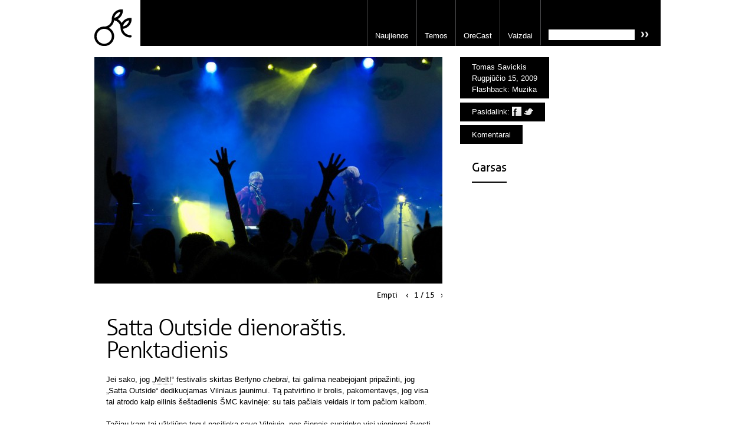

--- FILE ---
content_type: text/html; charset=UTF-8
request_url: https://www.ore.lt/2009/08/satta-outside-dienorastis-penktadienis
body_size: 10641
content:
<!DOCTYPE html PUBLIC "-//W3C//DTD XHTML 1.0 Transitional//EN" "http://www.w3.org/TR/xhtml1/DTD/xhtml1-transitional.dtd">
<html xmlns="http://www.w3.org/1999/xhtml" dir="ltr" lang="lt-LT">
<head>
	<!-- Global site tag (gtag.js) - Google Analytics -->
	<script async src="https://www.googletagmanager.com/gtag/js?id=G-VWVJW8D3CM"></script>
	<script>
	  window.dataLayer = window.dataLayer || [];
	  function gtag(){dataLayer.push(arguments);}
	  gtag('js', new Date());

	  gtag('config', 'G-VWVJW8D3CM');
	</script>

	<meta charset="UTF-8" />
	<meta http-equiv="X-UA-Compatible" content="IE=edge,chrome=1"/>
	<meta name="viewport" content="width=device-width, initial-scale=1"/>
	<title>Satta Outside dienoraštis. Penktadienis – Ore.lt</title>

		<link rel="stylesheet" type="text/css" media="all" href="https://www.ore.lt/wordpress/wp-content/themes/orelt/assets/theme/css/style.css?ver=1570625297" />
		<link rel="pingback" href="https://www.ore.lt/wordpress/xmlrpc.php" />
	<link rel="shortcut icon" href="https://www.ore.lt/wordpress/wp-content/themes/orelt/favicon.ico" />
	<link rel='dns-prefetch' href='//s.w.org' />
<link rel="alternate" type="application/rss+xml" title="Ore.lt &raquo; Feed" href="https://www.ore.lt/feed" />
<link rel="alternate" type="application/rss+xml" title="Ore.lt &raquo; Comments Feed" href="https://www.ore.lt/comments/feed" />
<link rel="alternate" type="application/rss+xml" title="Ore.lt &raquo; Satta Outside dienoraštis. Penktadienis Comments Feed" href="https://www.ore.lt/2009/08/satta-outside-dienorastis-penktadienis/feed" />
		<script type="text/javascript">
			window._wpemojiSettings = {"baseUrl":"https:\/\/s.w.org\/images\/core\/emoji\/12.0.0-1\/72x72\/","ext":".png","svgUrl":"https:\/\/s.w.org\/images\/core\/emoji\/12.0.0-1\/svg\/","svgExt":".svg","source":{"concatemoji":"https:\/\/www.ore.lt\/wordpress\/wp-includes\/js\/wp-emoji-release.min.js?ver=5.2.21"}};
			!function(e,a,t){var n,r,o,i=a.createElement("canvas"),p=i.getContext&&i.getContext("2d");function s(e,t){var a=String.fromCharCode;p.clearRect(0,0,i.width,i.height),p.fillText(a.apply(this,e),0,0);e=i.toDataURL();return p.clearRect(0,0,i.width,i.height),p.fillText(a.apply(this,t),0,0),e===i.toDataURL()}function c(e){var t=a.createElement("script");t.src=e,t.defer=t.type="text/javascript",a.getElementsByTagName("head")[0].appendChild(t)}for(o=Array("flag","emoji"),t.supports={everything:!0,everythingExceptFlag:!0},r=0;r<o.length;r++)t.supports[o[r]]=function(e){if(!p||!p.fillText)return!1;switch(p.textBaseline="top",p.font="600 32px Arial",e){case"flag":return s([55356,56826,55356,56819],[55356,56826,8203,55356,56819])?!1:!s([55356,57332,56128,56423,56128,56418,56128,56421,56128,56430,56128,56423,56128,56447],[55356,57332,8203,56128,56423,8203,56128,56418,8203,56128,56421,8203,56128,56430,8203,56128,56423,8203,56128,56447]);case"emoji":return!s([55357,56424,55356,57342,8205,55358,56605,8205,55357,56424,55356,57340],[55357,56424,55356,57342,8203,55358,56605,8203,55357,56424,55356,57340])}return!1}(o[r]),t.supports.everything=t.supports.everything&&t.supports[o[r]],"flag"!==o[r]&&(t.supports.everythingExceptFlag=t.supports.everythingExceptFlag&&t.supports[o[r]]);t.supports.everythingExceptFlag=t.supports.everythingExceptFlag&&!t.supports.flag,t.DOMReady=!1,t.readyCallback=function(){t.DOMReady=!0},t.supports.everything||(n=function(){t.readyCallback()},a.addEventListener?(a.addEventListener("DOMContentLoaded",n,!1),e.addEventListener("load",n,!1)):(e.attachEvent("onload",n),a.attachEvent("onreadystatechange",function(){"complete"===a.readyState&&t.readyCallback()})),(n=t.source||{}).concatemoji?c(n.concatemoji):n.wpemoji&&n.twemoji&&(c(n.twemoji),c(n.wpemoji)))}(window,document,window._wpemojiSettings);
		</script>
		<style type="text/css">
img.wp-smiley,
img.emoji {
	display: inline !important;
	border: none !important;
	box-shadow: none !important;
	height: 1em !important;
	width: 1em !important;
	margin: 0 .07em !important;
	vertical-align: -0.1em !important;
	background: none !important;
	padding: 0 !important;
}
</style>
	<link rel='stylesheet' id='wp-block-library-css'  href='https://www.ore.lt/wordpress/wp-includes/css/dist/block-library/style.min.css?ver=5.2.21' type='text/css' media='all' />
<script type='text/javascript' src='https://www.ore.lt/wordpress/wp-includes/js/jquery/jquery.js?ver=1.12.4-wp'></script>
<script type='text/javascript' src='https://www.ore.lt/wordpress/wp-includes/js/jquery/jquery-migrate.min.js?ver=1.4.1'></script>
<script type='text/javascript' src='https://www.ore.lt/wordpress/wp-content/themes/orelt/assets/jquery-cycle-all/jquery.cycle2.min.js?ver=1570625297'></script>
<link rel='https://api.w.org/' href='https://www.ore.lt/wp-json/' />
<link rel="EditURI" type="application/rsd+xml" title="RSD" href="https://www.ore.lt/wordpress/xmlrpc.php?rsd" />
<link rel="wlwmanifest" type="application/wlwmanifest+xml" href="https://www.ore.lt/wordpress/wp-includes/wlwmanifest.xml" /> 
<link rel='prev' title='Ore savaitės (mėnesio?) albumų apžvalga' href='https://www.ore.lt/2009/08/ore-savaites-menesio-albumu-apzvalga' />
<link rel='next' title='Woodstocko festivalio 40mečiui &#8211; keturgubas DVD' href='https://www.ore.lt/2009/08/woodstocko-festivalio-40meciui-keturgubas-dvd' />
<meta name="generator" content="WordPress 5.2.21" />
<link rel="canonical" href="https://www.ore.lt/2009/08/satta-outside-dienorastis-penktadienis" />
<link rel='shortlink' href='https://www.ore.lt/?p=1017638' />
<link rel="alternate" type="application/json+oembed" href="https://www.ore.lt/wp-json/oembed/1.0/embed?url=https%3A%2F%2Fwww.ore.lt%2F2009%2F08%2Fsatta-outside-dienorastis-penktadienis" />
<link rel="alternate" type="text/xml+oembed" href="https://www.ore.lt/wp-json/oembed/1.0/embed?url=https%3A%2F%2Fwww.ore.lt%2F2009%2F08%2Fsatta-outside-dienorastis-penktadienis&#038;format=xml" />
	<!---->
</head>

<body class="post-template-default single single-post postid-1017638 single-format-standard">
<div id="page-header" class="content-container">
	<div id="branding" role="banner">
		<div id="site-title">
			<span>
				<a href="https://www.ore.lt/" title="Ore.lt" rel="home">Ore.lt</a>
			</span>
		</div>
	</div>
	<div id="access" role="navigation">
		<ul id="menu-pagrindinis" class="menu"><li id="menu-item-55" class="menu-item menu-item-type-taxonomy menu-item-object-category menu-item-55"><a href="https://www.ore.lt/kryptys/naujienos">Naujienos</a></li>
<li id="menu-item-1061353" class="menu-item menu-item-type-taxonomy menu-item-object-category current-post-ancestor menu-item-1061353"><a href="https://www.ore.lt/kryptys/temos">Temos</a></li>
<li id="menu-item-56" class="menu-item menu-item-type-taxonomy menu-item-object-category menu-item-56"><a href="https://www.ore.lt/kryptys/orecast">OreCast</a></li>
<li id="menu-item-58" class="menu-item menu-item-type-taxonomy menu-item-object-category menu-item-58"><a href="https://www.ore.lt/kryptys/vaizdai">Vaizdai</a></li>
<li class="menu-item-search"><form role="search" method="get" action="https://www.ore.lt/" class="search">	<input type="text" value="" name="s" />	<input type="submit" value="Ieškoti" /></form></li></ul>	</div>
</div>

<div id="page-content">


	
	<div id="post-1017638" class="post-1017638 post type-post status-publish format-standard has-post-thumbnail hentry category-flashback category-muzika post-authors-tomas-savickis">
		<div class="content-container">
		<div class="content-main" role="main">
						<div class="entry-gallery">
				<ul class="gallery cycle-slideshow" data-cycle-slides="&gt;li" data-cycle-fx="scrollHorz" data-cycle-caption="+.gallery-pager .caption" data-cycle-caption-template="{{cycleCaption}}" data-cycle-overlay="+.gallery-pager .curr" data-cycle-overlay-template="{{slideNum}} / {{slideCount}}" data-cycle-prev="+.gallery-pager .prev" data-cycle-next="+.gallery-pager .next,>.gallery-item"><li class="gallery-item" data-cycle-caption="Empti"><img width="590" height="384" src="https://www.ore.lt/wordpress/wp-content/uploads/2009/08/Empti5-590x384.jpg" class="attachment-gallery-medium size-gallery-medium" alt="" srcset="https://www.ore.lt/wordpress/wp-content/uploads/2009/08/Empti5-590x384.jpg 590w, https://www.ore.lt/wordpress/wp-content/uploads/2009/08/Empti5-927x605.jpg 927w, https://www.ore.lt/wordpress/wp-content/uploads/2009/08/Empti5-340x221.jpg 340w, https://www.ore.lt/wordpress/wp-content/uploads/2009/08/Empti5.jpg 1300w" sizes="(max-width: 590px) 100vw, 590px" /></li><li class="gallery-item" data-cycle-caption="Empti"><img width="314" height="390" src="https://www.ore.lt/wordpress/wp-content/uploads/2009/08/Empti1-314x390.jpg" class="attachment-gallery-medium size-gallery-medium" alt="" srcset="https://www.ore.lt/wordpress/wp-content/uploads/2009/08/Empti1-314x390.jpg 314w, https://www.ore.lt/wordpress/wp-content/uploads/2009/08/Empti1-590x731.jpg 590w, https://www.ore.lt/wordpress/wp-content/uploads/2009/08/Empti1-487x605.jpg 487w, https://www.ore.lt/wordpress/wp-content/uploads/2009/08/Empti1-340x421.jpg 340w, https://www.ore.lt/wordpress/wp-content/uploads/2009/08/Empti1.jpg 1048w" sizes="(max-width: 314px) 100vw, 314px" /></li><li class="gallery-item" data-cycle-caption="Empti"><img width="590" height="340" src="https://www.ore.lt/wordpress/wp-content/uploads/2009/08/Empti2-590x340.jpg" class="attachment-gallery-medium size-gallery-medium" alt="" srcset="https://www.ore.lt/wordpress/wp-content/uploads/2009/08/Empti2-590x340.jpg 590w, https://www.ore.lt/wordpress/wp-content/uploads/2009/08/Empti2-960x553.jpg 960w, https://www.ore.lt/wordpress/wp-content/uploads/2009/08/Empti2-340x196.jpg 340w, https://www.ore.lt/wordpress/wp-content/uploads/2009/08/Empti2.jpg 1300w" sizes="(max-width: 590px) 100vw, 590px" /></li><li class="gallery-item" data-cycle-caption="Empti"><img width="590" height="379" src="https://www.ore.lt/wordpress/wp-content/uploads/2009/08/Empti3-590x379.jpg" class="attachment-gallery-medium size-gallery-medium" alt="" srcset="https://www.ore.lt/wordpress/wp-content/uploads/2009/08/Empti3-590x379.jpg 590w, https://www.ore.lt/wordpress/wp-content/uploads/2009/08/Empti3-940x605.jpg 940w, https://www.ore.lt/wordpress/wp-content/uploads/2009/08/Empti3-340x218.jpg 340w, https://www.ore.lt/wordpress/wp-content/uploads/2009/08/Empti3.jpg 1300w" sizes="(max-width: 590px) 100vw, 590px" /></li><li class="gallery-item" data-cycle-caption="Empti"><img width="582" height="390" src="https://www.ore.lt/wordpress/wp-content/uploads/2009/08/Empti4-582x390.jpg" class="attachment-gallery-medium size-gallery-medium" alt="" srcset="https://www.ore.lt/wordpress/wp-content/uploads/2009/08/Empti4-582x390.jpg 582w, https://www.ore.lt/wordpress/wp-content/uploads/2009/08/Empti4-590x394.jpg 590w, https://www.ore.lt/wordpress/wp-content/uploads/2009/08/Empti4-904x605.jpg 904w, https://www.ore.lt/wordpress/wp-content/uploads/2009/08/Empti4-340x227.jpg 340w, https://www.ore.lt/wordpress/wp-content/uploads/2009/08/Empti4.jpg 1300w" sizes="(max-width: 582px) 100vw, 582px" /></li><li class="gallery-item" data-cycle-caption="Valkyrians"><img width="590" height="382" src="https://www.ore.lt/wordpress/wp-content/uploads/2009/08/Valkyrians1-590x382.jpg" class="attachment-gallery-medium size-gallery-medium" alt="" srcset="https://www.ore.lt/wordpress/wp-content/uploads/2009/08/Valkyrians1-590x382.jpg 590w, https://www.ore.lt/wordpress/wp-content/uploads/2009/08/Valkyrians1-934x605.jpg 934w, https://www.ore.lt/wordpress/wp-content/uploads/2009/08/Valkyrians1-340x220.jpg 340w, https://www.ore.lt/wordpress/wp-content/uploads/2009/08/Valkyrians1.jpg 1300w" sizes="(max-width: 590px) 100vw, 590px" /></li><li class="gallery-item" data-cycle-caption="Valkyrians"><img width="582" height="390" src="https://www.ore.lt/wordpress/wp-content/uploads/2009/08/Valkyrians2-582x390.jpg" class="attachment-gallery-medium size-gallery-medium" alt="" srcset="https://www.ore.lt/wordpress/wp-content/uploads/2009/08/Valkyrians2-582x390.jpg 582w, https://www.ore.lt/wordpress/wp-content/uploads/2009/08/Valkyrians2-590x394.jpg 590w, https://www.ore.lt/wordpress/wp-content/uploads/2009/08/Valkyrians2-904x605.jpg 904w, https://www.ore.lt/wordpress/wp-content/uploads/2009/08/Valkyrians2-340x227.jpg 340w, https://www.ore.lt/wordpress/wp-content/uploads/2009/08/Valkyrians2.jpg 1300w" sizes="(max-width: 582px) 100vw, 582px" /></li><li class="gallery-item" data-cycle-caption="Valkyrians"><img width="582" height="390" src="https://www.ore.lt/wordpress/wp-content/uploads/2009/08/Valkyrians3-582x390.jpg" class="attachment-gallery-medium size-gallery-medium" alt="" srcset="https://www.ore.lt/wordpress/wp-content/uploads/2009/08/Valkyrians3-582x390.jpg 582w, https://www.ore.lt/wordpress/wp-content/uploads/2009/08/Valkyrians3-590x394.jpg 590w, https://www.ore.lt/wordpress/wp-content/uploads/2009/08/Valkyrians3-904x605.jpg 904w, https://www.ore.lt/wordpress/wp-content/uploads/2009/08/Valkyrians3-340x227.jpg 340w, https://www.ore.lt/wordpress/wp-content/uploads/2009/08/Valkyrians3.jpg 1300w" sizes="(max-width: 582px) 100vw, 582px" /></li><li class="gallery-item" data-cycle-caption="Messer Chups"><img width="590" height="370" src="https://www.ore.lt/wordpress/wp-content/uploads/2009/08/MesserChups1-590x370.jpg" class="attachment-gallery-medium size-gallery-medium" alt="" srcset="https://www.ore.lt/wordpress/wp-content/uploads/2009/08/MesserChups1-590x370.jpg 590w, https://www.ore.lt/wordpress/wp-content/uploads/2009/08/MesserChups1-960x603.jpg 960w, https://www.ore.lt/wordpress/wp-content/uploads/2009/08/MesserChups1-340x213.jpg 340w, https://www.ore.lt/wordpress/wp-content/uploads/2009/08/MesserChups1.jpg 1300w" sizes="(max-width: 590px) 100vw, 590px" /></li><li class="gallery-item" data-cycle-caption="Messer Chups"><img width="590" height="372" src="https://www.ore.lt/wordpress/wp-content/uploads/2009/08/MesserChups3-590x372.jpg" class="attachment-gallery-medium size-gallery-medium" alt="" srcset="https://www.ore.lt/wordpress/wp-content/uploads/2009/08/MesserChups3-590x372.jpg 590w, https://www.ore.lt/wordpress/wp-content/uploads/2009/08/MesserChups3-960x605.jpg 960w, https://www.ore.lt/wordpress/wp-content/uploads/2009/08/MesserChups3-340x214.jpg 340w, https://www.ore.lt/wordpress/wp-content/uploads/2009/08/MesserChups3.jpg 1300w" sizes="(max-width: 590px) 100vw, 590px" /></li><li class="gallery-item" data-cycle-caption="Onra"><img width="309" height="390" src="https://www.ore.lt/wordpress/wp-content/uploads/2009/08/Onra1-309x390.jpg" class="attachment-gallery-medium size-gallery-medium" alt="" srcset="https://www.ore.lt/wordpress/wp-content/uploads/2009/08/Onra1-309x390.jpg 309w, https://www.ore.lt/wordpress/wp-content/uploads/2009/08/Onra1-590x742.jpg 590w, https://www.ore.lt/wordpress/wp-content/uploads/2009/08/Onra1-480x605.jpg 480w, https://www.ore.lt/wordpress/wp-content/uploads/2009/08/Onra1.jpg 1033w" sizes="(max-width: 309px) 100vw, 309px" /></li><li class="gallery-item" data-cycle-caption="Splinter"><img width="590" height="390" src="https://www.ore.lt/wordpress/wp-content/uploads/2009/08/Splinter1-590x390.jpg" class="attachment-gallery-medium size-gallery-medium" alt="" srcset="https://www.ore.lt/wordpress/wp-content/uploads/2009/08/Splinter1-590x390.jpg 590w, https://www.ore.lt/wordpress/wp-content/uploads/2009/08/Splinter1-914x605.jpg 914w, https://www.ore.lt/wordpress/wp-content/uploads/2009/08/Splinter1-340x224.jpg 340w, https://www.ore.lt/wordpress/wp-content/uploads/2009/08/Splinter1.jpg 1300w" sizes="(max-width: 590px) 100vw, 590px" /></li><li class="gallery-item" data-cycle-caption="Splinter"><img width="582" height="390" src="https://www.ore.lt/wordpress/wp-content/uploads/2009/08/Splinter2-582x390.jpg" class="attachment-gallery-medium size-gallery-medium" alt="" srcset="https://www.ore.lt/wordpress/wp-content/uploads/2009/08/Splinter2-582x390.jpg 582w, https://www.ore.lt/wordpress/wp-content/uploads/2009/08/Splinter2-590x394.jpg 590w, https://www.ore.lt/wordpress/wp-content/uploads/2009/08/Splinter2-904x605.jpg 904w, https://www.ore.lt/wordpress/wp-content/uploads/2009/08/Splinter2-340x227.jpg 340w, https://www.ore.lt/wordpress/wp-content/uploads/2009/08/Splinter2.jpg 1300w" sizes="(max-width: 582px) 100vw, 582px" /></li><li class="gallery-item" data-cycle-caption="Loefah"><img width="582" height="390" src="https://www.ore.lt/wordpress/wp-content/uploads/2009/08/Loefah1-582x390.jpg" class="attachment-gallery-medium size-gallery-medium" alt="" srcset="https://www.ore.lt/wordpress/wp-content/uploads/2009/08/Loefah1-582x390.jpg 582w, https://www.ore.lt/wordpress/wp-content/uploads/2009/08/Loefah1-590x394.jpg 590w, https://www.ore.lt/wordpress/wp-content/uploads/2009/08/Loefah1-904x605.jpg 904w, https://www.ore.lt/wordpress/wp-content/uploads/2009/08/Loefah1-340x227.jpg 340w, https://www.ore.lt/wordpress/wp-content/uploads/2009/08/Loefah1.jpg 1300w" sizes="(max-width: 582px) 100vw, 582px" /></li><li class="gallery-item" data-cycle-caption="Naujoji perkėla"><img width="582" height="390" src="https://www.ore.lt/wordpress/wp-content/uploads/2009/08/Miestas-582x390.jpg" class="attachment-gallery-medium size-gallery-medium" alt="" srcset="https://www.ore.lt/wordpress/wp-content/uploads/2009/08/Miestas-582x390.jpg 582w, https://www.ore.lt/wordpress/wp-content/uploads/2009/08/Miestas-590x394.jpg 590w, https://www.ore.lt/wordpress/wp-content/uploads/2009/08/Miestas-904x605.jpg 904w, https://www.ore.lt/wordpress/wp-content/uploads/2009/08/Miestas-340x227.jpg 340w, https://www.ore.lt/wordpress/wp-content/uploads/2009/08/Miestas.jpg 1300w" sizes="(max-width: 582px) 100vw, 582px" /></li></ul><div class="gallery-pager"><span class="caption">Empti</span> <a class="prev">‹</a> <span class="curr">1 / 15</span> <a class="next">›</a> </div>			</div>
						<h1 class="entry-title" role="banner">Satta Outside dienoraštis. Penktadienis</h1>
			<div class="entry-content">
				<p>Jei sako, jog „<a href="http://www.ore.lt/article.php?action=get&#038;id=1017479">Melt!</a>“ festivalis skirtas Berlyno <i>chebrai</i>, tai galima neabejojant pripažinti, jog „Satta Outside“ dedikuojamas Vilniaus jaunimui. Tą patvirtino ir brolis, pakomentavęs, jog visa tai atrodo kaip eilinis šeštadienis ŠMC kavinėje: su tais pačiais veidais ir tom pačiom kalbom.</p>
<p>Tačiau kam tai užkliūna tegul pasilieka savo Vilniuje, nes čionais susirinko visi vieningai švęsti Žolinių bei menų ir muzikos susivienijimo šventės. Tiesa, dar pastarojoje žodžių grandinėje yra būdvardis „alternatyvi“, tik ją jau sunku darosi identifikuoti šiame alternatyvios pop muzikos, marketingo gudrybių bei šašlykų liūne.</p>
<p>Šviežiems festivalininkams pranešame, jog oras čia kol kas tiesiog idealus ir ne kurortinis: nuo švininių debesų ir smarkaus lietaus iki šeštadienį nuo pat ryto kaitinančios saulės. Pats laikas būtų traukti į „Satta Outside“ pliažą. Tačiau kol kas trumpai apie tai, kas vyko penktadienį.</p>
<p>Iš vienos pusės keista, o iš kitos &#8211; net neturėtų kilti klausimų, kodėl lietuvių atlikėjai kol kas sulaukė didžiausio palaikymo. Tiek <i>hip-pankroko</i> padavę ir savo jėga nustebinę M.I.R. Project, tiek jau labai labai suaugusiai po atsigavimo skambantys EMPTI pasirodymai varvėjo klyksmais ir plojimais. Pastarasis kolektyvas, beje, iš to savo subrendimo jau kartais užklimpsta kažkokioje gyvenimo prasmės paieškų kūryboje, gimdančioje liūdnus ir neįdomius gabalus. Tačiau naujai atgimusi senoji programa visiškai skamba kitaip priversdama trypčioti tiek senesnius EMPTI gerbėjus, tiek šviežius jaunuolius &#8211; tokio siautulio ir tiek rankų per jų koncertą kol kas neteko dar čia matyti.</p>
<p>Prieš suomius The Valkyrians prasidėjo gausius lietus visus sugynęs į iš valgyklos į angarą persikėlusią šokių ir didžėjų salę. Čia viskas dar labiau <i>rough</i> nei visa jachtklubo aplinka: nuogų baltų plytų sienos, rusiškos armonikos formos radiatoriai ir tiesiog plati pakyla <i>vydžėjams</i> ir <i>didžėjams</i> su gera garso sistema. Pastaroji parodė savo galią tiek per lietuviškų džiazo ir miesto ritmų apkrautą Cafeteria komandos pasirodymą, tiek per Mark Splinterio <i>strikly 100% Lithuanian dubwise</i> popuri <i>setą</i>, kurio metu nuo žemų virpėjo kiekvienas kojos ir kitų kūno vietų plaukelis.</p>
<p>Ausis čia teko paslėpti per britų sunkiasvorio Loefah pasirodymą, kuris <i>dubstep</i> kočėlais užminkė juodos duonos kepalus kaip reikiant ir pašovė į dulkių pilną salę nemenko <i>drebesio</i>. Tatai greičiausiai ir privertė bėgti lauk, nes čia jau viskas buvo jaučiama ne kūnu, bet smegenų ląstelėm, kurios, paskatintos šiaip visokių skysčių, ilgainiui ėmė tinti tiesiog vietoje . Bet tai jau buvo beveik pabaigoje.</p>
<p>Gerokai prieš tai didžiosios scenos veiksmą nuo lietaus linksmo <i>ska</i> ir romantiško regio doze pradžiovinę The Valkyrians užleidžia vietą rusams Messer Chups. Pastarųjų būgnininkas ant „bajerio“ pasidžiaugia, kaip smagu groti čia, Latvijoje. Tai bene buvo vienintelis apskritai kalbėjęs grupės narys, nes kiti du, ekstravagantiškieji, Tarantino darbų herojus primenantys bosistė bei gitaristas tiesiog pylė nuo scenos dušimtai-procentinį surf instrumentalą persmelktą žinomų filmų melodijomis. Visa tai kvepėjo kuo rimčiausia psichodelika, tačiau šokiais – nelabai.</p>
<p>Šiek tiek pasigedau kažko daugiau nei galvos linkčiojimo ir per ONRA pasirodymą, kuris varė tikrai konceptualiai ir moderniai, tačiau, spėju, dauguma tokiame nakties įkarštyje jau labai norėjo pašokti. Galbūt organizatoriai logiškai sudėliojo atlikėjų pasirodymų laikus taip, kad festivalininkai turėtų jėgų ir šeštadienio pramogoms, o gal tiesiog viskas buvo gerai &#8211; tik per daug „ilgų salų“, „kanapinių“ ir visokių meksikiečių aplink gundė&#8230;</p>
<p>Meninės dalies kol kas dar nepavyko užtikti, tačiau taip, kaip išnaudojamos aplinkos detalės yra paprasta, bet pagirtina: tiek <i>painto</i> simuliatorius ant medžio netoli didžiosios scenos, tiek drebanti ir žaižaruojanti „pikselinė“ jūrų marių mergina atgijusi iš praėjusių metų, tiek ant stogų neatsargiai su ugnimi besielgiantys išties suteikia renginiui daugiau interaktyvumo, nei praėjusiais metais. O ir šiaip dešrų, gėrimų, tūlikų bei visokių fizinius poreikius patenkinančių mažų <i>zabėgalkų</i> čia apstu.</p>
<p>Tad jei vis dar abejojate, kviečiame mesti iš galvos tokias mintis, griebti rankšluostį, „konversus“, lietpaltį iš Maximos už du litus ir greitai skuosti į Smiltynę, nes šis vakaras bus būtent tas. Jei vis dėlto nuspręsite leisti laiką su savo geriausiu draugu Feisbuku, tai kviečiame klausytis tiesioginės transliacijos Neringa FM bangomis <a href="http://www.neringafm.lt/">internete</a>.</p>
<p>Visiems kitiems skaitantiems šią apžvalgą iš festivalio, dėkojame už gerą nuotaiką ir kviečiame šiandien nepadauginti, nes 20 val. demonstruosime „Ore kino įvykį“, o po to šokdami su Souleance, Kelpe, Pablik ir kitais klijuosime tau ant nugaros lipdukus.</p>
<p>Ir pabaigai šiek tiek tautosakos. Penktadienio festivalio frazės: „Our drummer is in hospital“, „And this song goes like this“ bei istorija apie Mozę, praskyrusį Baltijos jūrą, kad Jėzus galėtų nueiti į Švediją pasiimti alaus.</p>
							</div>
		</div>
		<div class="content-sidebar" role="complementary">

			<div class="actions">
				<div class="entry-meta">
					<span class="entry-author"><a href="https://www.ore.lt/autoriai/tomas-savickis">Tomas Savickis</a></span> <span class="date"><a href="https://www.ore.lt/2009/08">Rugpjūčio 15, 2009</a></span> <span class="entry-categories"><a href="https://www.ore.lt/kryptys/flashback" rel="category tag">Flashback</a>: <a href="https://www.ore.lt/kryptys/muzika" rel="category tag">Muzika</a></span>				</div>
				<div>
					Pasidalink:
					<a class="facebook" title="Facebook" href="https://www.facebook.com/sharer/sharer.php?u=https%3A%2F%2Fwww.ore.lt%2F2009%2F08%2Fsatta-outside-dienorastis-penktadienis" target="_blank"><img src="https://www.ore.lt/wordpress/wp-content/themes/orelt/assets/theme/img/icon-facebook-white.png" alt="Facebook"/></a>
					<a class="twitter" title="Twitter" href="https://twitter.com/intent/tweet?text=Satta+Outside+dienora%C5%A1tis.+Penktadienis+%40orelt+https%3A%2F%2Fwww.ore.lt%2F2009%2F08%2Fsatta-outside-dienorastis-penktadienis" target="_blank"><img src="https://www.ore.lt/wordpress/wp-content/themes/orelt/assets/theme/img/icon-twitter2-white.png" alt="Twitter"/></a>
				</div>
								<div>
					<a href="#comments">Komentarai</a>
				</div>
							</div>
						<div style="clear: both">
				<div class="section-title">Garsas</div>
							</div>
					</div>
		</div>
		<div class="content-container">
		<div class="content-main">
						<div  id="comments">
			<h2 class="section-title">Komentarai</h2>
			<div class="entry-comments">
				
			<ol class="commentlist">
								<li class="comment even thread-even depth-1" id="li-comment-6655">
						<div id="comment-6655">
							<div class="comment-meta commentmetadata">
								<strong>styx</strong><br/>
								<a href="https://www.ore.lt/2009/08/satta-outside-dienorastis-penktadienis#comment-6655">
									Rugpjūčio 15, 2009 17:26								</a>
							</div>
							<div class="comment-body"><p>super ir operatyviai :)<br />
donatai &#8211; :* uz foto</p>
<br/></div>
						</div>
					</li>
					</li><!-- #comment-## -->
					<li class="comment odd alt thread-odd thread-alt depth-1" id="li-comment-6656">
						<div id="comment-6656">
							<div class="comment-meta commentmetadata">
								<strong> Vitas</strong><br/>
								<a href="https://www.ore.lt/2009/08/satta-outside-dienorastis-penktadienis#comment-6656">
									Rugpjūčio 15, 2009 20:01								</a>
							</div>
							<div class="comment-body"><p>Turbo</p>
<br/></div>
						</div>
					</li>
					</li><!-- #comment-## -->
					<li class="comment even thread-even depth-1" id="li-comment-6653">
						<div id="comment-6653">
							<div class="comment-meta commentmetadata">
								<strong>ca</strong><br/>
								<a href="https://www.ore.lt/2009/08/satta-outside-dienorastis-penktadienis#comment-6653">
									Rugpjūčio 16, 2009 05:29								</a>
							</div>
							<div class="comment-body"><p>ant kiek operatyviai, matai kaip!<br />
fsio, visa laika taip!</p>
<br/></div>
						</div>
					</li>
					</li><!-- #comment-## -->
					<li class="comment odd alt thread-odd thread-alt depth-1" id="li-comment-6654">
						<div id="comment-6654">
							<div class="comment-meta commentmetadata">
								<strong>penktadienis!</strong><br/>
								<a href="https://www.ore.lt/2009/08/satta-outside-dienorastis-penktadienis#comment-6654">
									Rugpjūčio 16, 2009 08:26								</a>
							</div>
							<div class="comment-body"><p>Gudi gud;]</p>
<br/></div>
						</div>
					</li>
					</li><!-- #comment-## -->
					<li class="comment even thread-even depth-1" id="li-comment-6652">
						<div id="comment-6652">
							<div class="comment-meta commentmetadata">
								<strong>taskalas</strong><br/>
								<a href="https://www.ore.lt/2009/08/satta-outside-dienorastis-penktadienis#comment-6652">
									Rugpjūčio 16, 2009 21:55								</a>
							</div>
							<div class="comment-body"><p>satta uh nuostabus dalykas</p>
<br/></div>
						</div>
					</li>
					</li><!-- #comment-## -->
					<li class="comment odd alt thread-odd thread-alt depth-1" id="li-comment-6659">
						<div id="comment-6659">
							<div class="comment-meta commentmetadata">
								<strong>b</strong><br/>
								<a href="https://www.ore.lt/2009/08/satta-outside-dienorastis-penktadienis#comment-6659">
									Rugpjūčio 17, 2009 16:33								</a>
							</div>
							<div class="comment-body"><p>pavydu skaityti ir, tuopat metu, klausyti empti.</p>
<br/></div>
						</div>
					</li>
					</li><!-- #comment-## -->
					<li class="comment even thread-even depth-1" id="li-comment-6658">
						<div id="comment-6658">
							<div class="comment-meta commentmetadata">
								<strong>pykšt</strong><br/>
								<a href="https://www.ore.lt/2009/08/satta-outside-dienorastis-penktadienis#comment-6658">
									Rugpjūčio 18, 2009 16:17								</a>
							</div>
							<div class="comment-body"><p>Labai fainai skaitosi ir dar įrašai iš koncertų koki kokybiški, smagu smagu smagu:]</p>
<br/></div>
						</div>
					</li>
					</li><!-- #comment-## -->
					<li class="comment odd alt thread-odd thread-alt depth-1" id="li-comment-6657">
						<div id="comment-6657">
							<div class="comment-meta commentmetadata">
								<strong>rock</strong><br/>
								<a href="https://www.ore.lt/2009/08/satta-outside-dienorastis-penktadienis#comment-6657">
									Rugpjūčio 19, 2009 13:05								</a>
							</div>
							<div class="comment-body"><p>penktadieni nebuvo vaibo.. bet angare tikrai linksmiau nei main stage, gal kad tie pop rock prieskoniai visur, siaip viskas normaliai, maisto kiosku per daug pasirode.</p>
<br/></div>
						</div>
					</li>
					</li><!-- #comment-## -->
					<li class="comment even thread-even depth-1" id="li-comment-6663">
						<div id="comment-6663">
							<div class="comment-meta commentmetadata">
								<strong>limonadas</strong><br/>
								<a href="https://www.ore.lt/2009/08/satta-outside-dienorastis-penktadienis#comment-6663">
									Rugpjūčio 21, 2009 17:22								</a>
							</div>
							<div class="comment-body"><p>bet jau straipsnio pradzioj kokie palyginimai tai nerauk tu rutu&#8230; taip gaunasi kad ant marijos zemes jaunimo turime tik vln.. wtf ppl? think out of the outside of box, dammit.</p>
<br/></div>
						</div>
					</li>
					</li><!-- #comment-## -->
					<li class="comment odd alt thread-odd thread-alt depth-1" id="li-comment-6660">
						<div id="comment-6660">
							<div class="comment-meta commentmetadata">
								<strong>out</strong><br/>
								<a href="https://www.ore.lt/2009/08/satta-outside-dienorastis-penktadienis#comment-6660">
									Rugpjūčio 24, 2009 14:16								</a>
							</div>
							<div class="comment-body"><p>ŠMC jau senai ne jaunimas, o senimas ;)</p>
<br/></div>
						</div>
					</li>
					</li><!-- #comment-## -->
					<li class="comment even thread-even depth-1" id="li-comment-6662">
						<div id="comment-6662">
							<div class="comment-meta commentmetadata">
								<strong>NbxbXUjHTY</strong><br/>
								<a href="https://www.ore.lt/2009/08/satta-outside-dienorastis-penktadienis#comment-6662">
									Lapkričio 12, 2012 03:05								</a>
							</div>
							<div class="comment-body"><p>buy tramadol online mastercard overnight tramadol hcl long term effects &#8211; order tramadol with saturday delivery</p>
<br/></div>
						</div>
					</li>
					</li><!-- #comment-## -->
					<li class="comment odd alt thread-odd thread-alt depth-1" id="li-comment-6661">
						<div id="comment-6661">
							<div class="comment-meta commentmetadata">
								<strong>SjhqxwXdXX</strong><br/>
								<a href="https://www.ore.lt/2009/08/satta-outside-dienorastis-penktadienis#comment-6661">
									Lapkričio 14, 2012 22:04								</a>
							</div>
							<div class="comment-body"><p>order carisoprodol somanabolic muscle maximizer free &#8211; carisoprodol in pregnancy</p>
<br/></div>
						</div>
					</li>
					</li><!-- #comment-## -->
			</ol>


			</div>
			</div>
					</div>
		</div>
	</div>
</div>

<div id="page-footer" role="navigation" class="content-container">
	<div id="footer-widget-area" role="complementary">
			<div id="footer-col-1" class="widget-area">
			<div id="nav_menu-3" class="widget widget_nav_menu"><h3>Kryptys</h3><div class="menu-kryptys-container"><ul id="menu-kryptys" class="menu"><li id="menu-item-2140" class="menu-item menu-item-type-taxonomy menu-item-object-category menu-item-2140"><a href="https://www.ore.lt/kryptys/naujienos">Naujienos</a></li>
<li id="menu-item-2133" class="menu-item menu-item-type-taxonomy menu-item-object-category current-post-ancestor menu-item-2133"><a href="https://www.ore.lt/kryptys/apzvalgos">Apžvalgos</a></li>
<li id="menu-item-2144" class="menu-item menu-item-type-taxonomy menu-item-object-category current-post-ancestor menu-item-2144"><a href="https://www.ore.lt/kryptys/temos">Temos</a></li>
<li id="menu-item-2141" class="menu-item menu-item-type-taxonomy menu-item-object-category menu-item-2141"><a href="https://www.ore.lt/kryptys/orecast">OreCast</a></li>
<li id="menu-item-2145" class="menu-item menu-item-type-taxonomy menu-item-object-category menu-item-2145"><a href="https://www.ore.lt/kryptys/vaizdai">Vaizdai</a></li>
<li id="menu-item-2139" class="separator menu-item menu-item-type-taxonomy menu-item-object-category current-post-ancestor current-menu-parent current-post-parent menu-item-2139"><a href="https://www.ore.lt/kryptys/muzika">Muzika</a></li>
<li id="menu-item-2136" class="menu-item menu-item-type-taxonomy menu-item-object-category menu-item-2136"><a href="https://www.ore.lt/kryptys/kinas">Kinas</a></li>
<li id="menu-item-2138" class="menu-item menu-item-type-taxonomy menu-item-object-category menu-item-2138"><a href="https://www.ore.lt/kryptys/menas">Menas</a></li>
<li id="menu-item-2137" class="menu-item menu-item-type-taxonomy menu-item-object-category menu-item-2137"><a href="https://www.ore.lt/kryptys/knygos">Knygos</a></li>
<li id="menu-item-2142" class="menu-item menu-item-type-taxonomy menu-item-object-category menu-item-2142"><a href="https://www.ore.lt/kryptys/teatras">Teatras</a></li>
<li id="menu-item-2143" class="menu-item menu-item-type-taxonomy menu-item-object-category menu-item-2143"><a href="https://www.ore.lt/kryptys/technologijos">Technologijos</a></li>
<li id="menu-item-2134" class="menu-item menu-item-type-taxonomy menu-item-object-category menu-item-2134"><a href="https://www.ore.lt/kryptys/gatve">Gatvė</a></li>
<li id="menu-item-2135" class="menu-item menu-item-type-taxonomy menu-item-object-category menu-item-2135"><a href="https://www.ore.lt/kryptys/gyvenimas">Gyvenimas</a></li>
</ul></div></div>		</div>
			<div id="footer-col-2" class="widget-area">
			<div id="nav_menu-5" class="widget widget_nav_menu"><h3>Ore.lt</h3><div class="menu-ore-lt-container"><ul id="menu-ore-lt" class="menu"><li id="menu-item-2175" class="menu-item menu-item-type-post_type menu-item-object-page menu-item-2175"><a href="https://www.ore.lt/apie">Apie mus</a></li>
<li id="menu-item-2173" class="menu-item menu-item-type-post_type menu-item-object-page menu-item-2173"><a href="https://www.ore.lt/draugai">Mūsų draugai</a></li>
<li id="menu-item-2172" class="separator menu-item menu-item-type-post_type menu-item-object-page menu-item-2172"><a href="https://www.ore.lt/bendradarbiauk">Bendradarbiauk</a></li>
<li id="menu-item-1040631" class="separator menu-item menu-item-type-post_type menu-item-object-page menu-item-1040631"><a href="https://www.ore.lt/grotuvas">Grotuvas</a></li>
<li id="menu-item-2181" class="rss separator menu-item menu-item-type-custom menu-item-object-custom menu-item-2181"><a href="http://feeds.ore.lt/OreLT">RSS</a></li>
<li id="menu-item-2179" class="facebook menu-item menu-item-type-custom menu-item-object-custom menu-item-2179"><a href="http://www.facebook.com/oredotlt">Facebook</a></li>
<li id="menu-item-2180" class="twitter menu-item menu-item-type-custom menu-item-object-custom menu-item-2180"><a href="http://twitter.com/#!/orelt">Twitter</a></li>
</ul></div></div>		</div>
			<div id="footer-col-3" class="widget-area">
			<div id="search-3" class="widget widget_search"><h3>Paieška</h3><form role="search" method="get" action="https://www.ore.lt/" class="search">	<input type="text" value="" name="s" />	<input type="submit" value="Ieškoti" /></form></div>		</div>
			<div id="footer-col-4" class="widget-area">
					</div>
			<div id="footer-col-5" class="widget-area">
					</div>
		</div>
</div>
<script type='text/javascript' src='https://www.ore.lt/wordpress/wp-includes/js/comment-reply.min.js?ver=5.2.21'></script>
<script type='text/javascript' src='https://www.ore.lt/wordpress/wp-includes/js/wp-embed.min.js?ver=5.2.21'></script>
</body>
</html>


--- FILE ---
content_type: text/css
request_url: https://www.ore.lt/wordpress/wp-content/themes/orelt/assets/theme/css/style.css?ver=1570625297
body_size: 6956
content:
/*
Theme Name: Ore.lt
Theme URI: http://www.ore.lt/
Description: Custom Ore.lt theme
Author: Donatas Savickis
Version: 0.4
License: All rights reserved
*/
/***** Reset defaults imposed by browsers *****/
/*
 * http://meyerweb.com/eric/tools/css/reset/ 
 * v2.0 | 20110126
 *
 */
html,
body,
div,
span,
applet,
object,
iframe,
h1,
h2,
h3,
h4,
h5,
h6,
p,
blockquote,
pre,
a,
abbr,
acronym,
address,
big,
cite,
code,
del,
dfn,
em,
img,
ins,
kbd,
q,
s,
samp,
small,
strike,
strong,
sub,
sup,
tt,
var,
b,
u,
i,
center,
dl,
dt,
dd,
ol,
ul,
li,
fieldset,
form,
label,
legend,
table,
caption,
tbody,
tfoot,
thead,
tr,
th,
td,
article,
aside,
canvas,
details,
embed,
figure,
figcaption,
footer,
header,
hgroup,
menu,
nav,
output,
ruby,
section,
summary,
time,
mark,
audio,
video {
  margin: 0;
  padding: 0;
  border: 0;
  font-size: 100%;
  font: inherit;
  vertical-align: baseline;
}
article,
aside,
details,
figcaption,
figure,
footer,
header,
hgroup,
menu,
nav,
section {
  display: block;
}
body {
  line-height: 1;
}
ol,
ul {
  list-style: none;
}
blockquote,
q {
  quotes: none;
}
blockquote:before,
blockquote:after,
q:before,
q:after {
  content: '';
  content: none;
}
table {
  border-collapse: collapse;
  border-spacing: 0;
}
/***** Make some small adjustments according to YUI fonts.css and base.css *****/
/* make IE scale images properly */
/* see http://code.flickr.com/blog/2008/11/12/on-ui-quality-the-little-things-client-side-image-resizing/ */
img {
  -ms-interpolation-mode: bicubic;
}
/* To help tables remember to inherit */
table {
  font-size: inherit;
  font: 100%;
}
/* Nudge down to get to 13px equivalent for these form elements */
select,
input,
textarea,
button {
  font-family: inherit;
  font-size: 99%;
}
/* Opera requires 1px of padding to render with contemporary native chrome */
button,
input[type="checkbox"],
input[type="radio"],
input[type="reset"],
input[type="submit"] {
  padding: 1px;
}
/* Remove dotted outline on links */
a {
  outline: none;
  -moz-outline-style: none;
}
/***** Restore tag styling for some basic elements *****/
b,
strong {
  font-weight: bold;
}
i,
em {
  font-style: italic;
}
del {
  text-decoration: line-through;
}
sup {
  vertical-align: super;
}
sub {
  vertical-align: sub;
}
/*  Custom font face: Aller						*/
/* -------------------------------------------- */
@font-face {
  font-family: 'Aller';
  font-weight: normal;
  font-style: normal;
  src: url('../fonts/aller_std_rg-webfont.eot');
  src: url('../fonts/aller_std_rg-webfont.eot?#iefix') format('eot'), url('../fonts/aller_std_rg-webfont.woff') format('woff'), url('../fonts/aller_std_rg-webfont.ttf') format('truetype'), url('../fonts/aller_std_rg-webfont.svg#webfont6FFe5Z9C') format('svg');
}
@font-face {
  font-family: 'Aller';
  font-weight: bold;
  font-style: normal;
  src: url('../fonts/aller_std_bd-webfont.eot');
  src: url('../fonts/aller_std_bd-webfont.eot?#iefix') format('eot'), url('../fonts/aller_std_bd-webfont.woff') format('woff'), url('../fonts/aller_std_bd-webfont.ttf') format('truetype'), url('../fonts/aller_std_bd-webfont.svg#webfontMGoEwi7q') format('svg');
}
@font-face {
  font-family: 'Aller';
  font-weight: normal;
  font-style: italic;
  src: url('../fonts/aller_std_it-webfont.eot');
  src: url('../fonts/aller_std_it-webfont.eot?#iefix') format('eot'), url('../fonts/aller_std_it-webfont.woff') format('woff'), url('../fonts/aller_std_it-webfont.ttf') format('truetype'), url('../fonts/aller_std_it-webfont.svg#webfontaz7m7hYt') format('svg');
}
@font-face {
  font-family: 'Aller';
  font-weight: bold;
  font-style: italic;
  src: url('../fonts/aller_std_bdit-webfont.eot');
  src: url('../fonts/aller_std_bdit-webfont.eot?#iefix') format('eot'), url('../fonts/aller_std_bdit-webfont.woff') format('woff'), url('../fonts/aller_std_bdit-webfont.ttf') format('truetype'), url('../fonts/aller_std_bdit-webfont.svg#webfontKKRbh81n') format('svg');
}
@font-face {
  font-family: 'Aller';
  font-weight: 200;
  font-style: normal;
  src: url('../fonts/aller_std_lt-webfont.eot');
  src: url('../fonts/aller_std_lt-webfont.eot?#iefix') format('eot'), url('../fonts/aller_std_lt-webfont.woff') format('woff'), url('../fonts/aller_std_lt-webfont.ttf') format('truetype'), url('../fonts/aller_std_lt-webfont.svg#webfontZFT57qv4') format('svg');
}
@font-face {
  font-family: 'AllerLightItalic';
  font-weight: 200;
  font-style: italic;
  src: url('../fonts/aller_std_ltit-webfont.eot');
  src: url('../fonts/aller_std_ltit-webfont.eot?#iefix') format('eot'), url('../fonts/aller_std_ltit-webfont.woff') format('woff'), url('../fonts/aller_std_ltit-webfont.ttf') format('truetype'), url('../fonts/aller_std_ltit-webfont.svg#webfontOptWDlBc') format('svg');
}
/*  Set body typography							*/
/* -------------------------------------------- */
body {
  font-size: 0.8125em;
  font-size: 13px;
  line-height: 1.46153846em;
  font-family: "Lucida Grande", "Lucida Sans Unicode", "Lucida Sans", Verdana, Arial, sans-serif;
  background: White;
  color: Black;
}
/*  Basic font variants							*/
/* -------------------------------------------- */
/**** Font size: x-small ****/
.font-x-small {
  font-size: 10px;
  font-size: 75%;
  line-height: 1.95em;
  line-height: 1.94871795em;
  letter-spacing: normal;
}
/**** Font size: small ****/
.font-small {
  font-size: 12px;
  font-size: 89%;
  line-height: 1.625em;
  line-height: 1.64217805em;
  letter-spacing: normal;
}
/**** Font size: medium ****/
.font-medium {
  font-size: 13px;
  font-size: 100%;
  line-height: 1.5em;
  line-height: 1.46153846em;
  letter-spacing: normal;
}
/**** Font size: large ****/
.font-large {
  font-size: 16px;
  font-size: 1.231em;
  font-size: 120%;
  line-height: 1.219em;
  line-height: 1.21794872em;
  letter-spacing: normal;
}
/**** Font size: x-large ****/
.font-x-large {
  font-size: 20px;
  font-size: 1.539em;
  font-size: 150%;
  line-height: 0.975em;
  line-height: 0.97435897em;
  letter-spacing: normal;
}
/**** Font size: xx-large ****/
.font-xx-large {
  font-size: 26px;
  font-size: 2em;
  font-size: 200%;
  line-height: 1.5em;
  line-height: 1.46153846em;
  letter-spacing: -0.04em;
}
/**** Font size: xxx-large ****/
.font-xxx-large {
  font-size: 39px;
  font-size: 3em;
  font-size: 300%;
  line-height: 1em;
  line-height: 0.97435897em;
  letter-spacing: -0.04em;
}
/**** Font shortcuts ****/
/**** Font weight ****/
/**** Aller defaults ****/
/*  Basic styles								*/
/* -------------------------------------------- */
h1 {
  margin-top: 0.48717949em;
  margin-bottom: 0.48717949em;
  font-size: 39px;
  font-size: 3em;
  font-size: 300%;
  line-height: 1em;
  line-height: 0.97435897em;
  letter-spacing: -0.04em;
  font-family: Aller, Verdana, Arial, sans-serif;
  font-weight: normal;
  position: static;
  top: auto;
  font-weight: 200;
}
h1 a {
  display: inline-block;
}
h2 {
  margin-top: 0.375em;
  margin-top: 0.36538462em;
  margin-bottom: 0.375em;
  margin-bottom: 0.36538462em;
  font-size: 26px;
  font-size: 2em;
  font-size: 200%;
  line-height: 1.5em;
  line-height: 1.46153846em;
  letter-spacing: -0.04em;
  font-family: Aller, Verdana, Arial, sans-serif;
  font-weight: normal;
  position: static;
  top: auto;
  font-weight: 200;
}
h2 a {
  display: inline-block;
}
h3 {
  margin-top: 0.975em;
  margin-top: 0.97435897em;
  margin-bottom: 0.975em;
  margin-bottom: 0.97435897em;
  font-size: 20px;
  font-size: 1.539em;
  font-size: 150%;
  line-height: 0.975em;
  line-height: 0.97435897em;
  letter-spacing: normal;
  font-family: Aller, Verdana, Arial, sans-serif;
  font-weight: normal;
  position: static;
  top: auto;
  font-weight: 200;
}
h3 a {
  display: inline-block;
}
a {
  color: inherit;
  text-decoration: none;
  /* Truputį daugiau erdvės invertuojant background'ą */
  padding-left: 2px;
  padding-right: 2px;
  margin-left: -2px;
  margin-right: -2px;
}
a:active,
a:hover {
  background: black;
  color: white;
}
/**** Typography for different screen sizes ****/
body {
  font-size: 13px;
}
@media screen and (min-width: 640px) {
  body {
    font-size: 13px;
  }
}
/*
@media screen and (min-width: 984px) {
	body {
		font-size: 14px;
	}
}			

@media screen and (min-width: 1275px) {
	body {
		font-size: 14px;
	}				
}
*/
/* Utilities
/* ------------------------------------------------------------ */
.border-box {
  -webkit-box-sizing: border-box;
  -moz-box-sizing: border-box;
  box-sizing: border-box;
}
.clearfix:after {
  content: ".";
  display: block;
  height: 0;
  clear: both;
  visibility: hidden;
}
/* Content layout								 				*/
/* ------------------------------------------------------------ */
/* Main layout - one or two columns (depending on screen width) */
.content-container {
  -webkit-box-sizing: border-box;
  -moz-box-sizing: border-box;
  box-sizing: border-box;
  padding-left: 20px;
  padding-right: 20px;
  margin-left: -20px;
  margin-right: -20px;
  width: auto;
  overflow: hidden;
  margin: 0 auto;
  min-width: 840px;
  max-width: 960px;
}
.content-container:after {
  content: ".";
  display: block;
  height: 0;
  clear: both;
  visibility: hidden;
}
.content-container .content-main {
  -webkit-box-sizing: border-box;
  -moz-box-sizing: border-box;
  box-sizing: border-box;
  padding-left: 20px;
  padding-right: 20px;
  margin-left: -20px;
  margin-right: -20px;
  width: auto;
  overflow: hidden;
}
.content-container .content-main:after {
  content: ".";
  display: block;
  height: 0;
  clear: both;
  visibility: hidden;
}
.content-container .content-sidebar {
  -webkit-box-sizing: border-box;
  -moz-box-sizing: border-box;
  box-sizing: border-box;
  padding-left: 20px;
  padding-right: 20px;
  margin-left: -20px;
  margin-right: -20px;
  width: auto;
  overflow: hidden;
}
.content-container .content-sidebar:after {
  content: ".";
  display: block;
  height: 0;
  clear: both;
  visibility: hidden;
}
.content-container .one-column {
  margin: 0 auto;
  min-width: 240px;
  max-width: 590px;
}
.content-container .one-column .content-main {
  min-width: auto;
  max-width: auto;
  float: none;
  width: auto;
}
.content-container .one-column .content-sidebar {
  min-width: auto;
  max-width: auto;
  float: none;
  width: auto;
}
.content-container .two-column {
  margin: 0 auto;
  min-width: 840px;
  max-width: 960px;
}
.content-container .two-column .content-main {
  min-width: auto;
  max-width: 590px;
  width: 64.13043478%;
  float: left;
}
.content-container .two-column .content-sidebar {
  min-width: 300px;
  max-width: 340px;
  width: 36.95652174%;
  float: right;
}
.content-container .content-main {
  min-width: auto;
  max-width: 590px;
  width: 64.13043478%;
  float: left;
}
.content-container .content-sidebar {
  min-width: 300px;
  max-width: 340px;
  width: 36.95652174%;
  float: right;
}
@media screen and (min-width: 1px) {
  .content-container {
    min-width: 240px;
    max-width: 590px;
    margin: 0 auto;
  }
  .content-container .content-main {
    min-width: auto;
    max-width: auto;
    float: none;
    width: auto;
  }
  .content-container .content-sidebar {
    min-width: auto;
    max-width: auto;
    float: none;
    width: auto;
  }
}
@media screen and (min-width: 640px) {
  .content-container {
    min-width: 240px;
    max-width: 590px;
    margin: 0 auto;
  }
  .content-container .content-main {
    min-width: auto;
    max-width: auto;
    float: none;
    width: auto;
  }
  .content-container .content-sidebar {
    min-width: auto;
    max-width: auto;
    float: none;
    width: auto;
  }
}
@media screen and (min-width: 890px) {
  .content-container {
    margin: 0 auto;
    min-width: 840px;
    max-width: 960px;
    margin: 0 20px;
  }
  .content-container .content-main {
    min-width: auto;
    max-width: 590px;
    width: 64.13043478%;
    float: left;
  }
  .content-container .content-sidebar {
    min-width: 300px;
    max-width: 340px;
    width: 36.95652174%;
    float: right;
  }
}
@media screen and (min-width: 1000px) {
  .content-container {
    min-width: 840px;
    max-width: 960px;
    margin: 0 auto;
  }
  .content-container .content-main {
    min-width: auto;
    max-width: 590px;
    width: 64.13043478%;
    float: left;
  }
  .content-container .content-sidebar {
    min-width: 300px;
    max-width: 340px;
    width: 36.95652174%;
    float: right;
  }
}
/* Media display */
.content-container .entry-thumbnail {
  margin: 0 -20px;
}
.content-container .entry-thumbnail img {
  margin: 0;
  max-width: 100%;
  height: auto;
}
.content-container .embed {
  position: relative;
  padding-bottom: 56.25%;
  padding-top: 25px;
  height: 0;
  margin-left: -20px;
  margin-right: -20px;
}
.content-container .embed object,
.content-container .embed embed,
.content-container .embed iframe {
  position: absolute;
  top: 0;
  left: 0;
  width: 100%;
  height: 100%;
  margin: 0;
}
.content-container .embed.fixed-height {
  padding: 0;
  height: auto;
}
.content-container .embed.fixed-height object,
.content-container .embed.fixed-height embed,
.content-container .embed.fixed-height iframe {
  position: static;
  height: auto;
}
/* Page header and footer					 					*/
/* ------------------------------------------------------------ */
#page-footer {
  margin-top: 1.5em;
}
@media screen and (max-width: 435px) {
  #page-header {
    display: none;
  }
}
@media screen and (max-width: 889px) {
  .menu-item-search {
    display: none;
  }
  #footer-widget-area .widget-area {
    min-width: 200px;
  }
}
/****** Common stuff *******/
body .section-title {
  margin-top: 0.975em;
  margin-top: 0.97435897em;
  margin-bottom: 0.975em;
  margin-bottom: 0.97435897em;
  font-size: 20px;
  font-size: 1.539em;
  font-size: 150%;
  line-height: 0.975em;
  line-height: 0.97435897em;
  letter-spacing: normal;
  font-family: Aller, Verdana, Arial, sans-serif;
  position: static;
  top: auto;
  font-weight: 200;
  font-weight: normal;
  border: solid white;
  border-width: 0 20px 1.09em;
  padding-bottom: 0.89em;
  margin-bottom: 0;
  margin-left: -20px;
  background: white url(../img/bg-section.png) left bottom repeat-x;
  display: inline-block;
  white-space: nowrap;
  position: relative;
  z-index: 50;
  padding-top: 5px;
  padding-bottom: 16px;
  border-bottom-width: 18px;
}
body .section-title + .with-img {
  margin-top: -1.5em;
  margin-top: -20px;
}
body p.more {
  margin-top: 1.5em;
  text-align: right;
}
/***** Metadata *****/
ul li .entry-meta,
.list-entry-meta-info,
.index-entry-meta-info {
  color: #595959;
}
ul li .entry-meta .entry-categories,
.list-entry-meta-info .entry-categories,
.index-entry-meta-info .entry-categories {
  text-transform: uppercase;
  letter-spacing: -0.04em;
}
ul li .entry-meta > span + span:before,
.list-entry-meta-info > span + span:before,
.index-entry-meta-info > span + span:before {
  content: " • ";
  content: " | ";
}
/****** Pagrindiniai straipsniai pirmame puslapyje *******/
.index-entry-no-img {
  -webkit-box-sizing: border-box;
  -moz-box-sizing: border-box;
  box-sizing: border-box;
  padding-left: 20px;
  padding-right: 20px;
  margin-left: -20px;
  margin-right: -20px;
  width: auto;
  overflow: hidden;
  clear: both;
  margin-bottom: 1.46153846em;
}
.index-entry-no-img .entry-title {
  margin-top: 0.975em;
  margin-top: 0.97435897em;
  font-size: 20px;
  font-size: 1.539em;
  font-size: 150%;
  line-height: 0.975em;
  line-height: 0.97435897em;
  letter-spacing: normal;
  font-family: Aller, Verdana, Arial, sans-serif;
  font-weight: normal;
  position: static;
  top: auto;
  font-weight: 200;
}
.index-entry-no-img .entry-thumbnail {
  display: none;
}
.index-entry-no-img .entry-meta {
  color: #595959;
}
.index-entry-no-img .entry-meta .entry-categories {
  text-transform: uppercase;
  letter-spacing: -0.04em;
}
.index-entry-no-img .entry-meta > span + span:before {
  content: " • ";
  content: " | ";
}
.index-entry-no-img > div {
  -webkit-box-sizing: border-box;
  -moz-box-sizing: border-box;
  box-sizing: border-box;
  padding-left: 20px;
  padding-right: 20px;
  margin-left: -20px;
  margin-right: -20px;
  width: auto;
  overflow: hidden;
  overflow: visible;
  margin-right: 20px;
}
.index-entry-no-img > div:after {
  content: ".";
  display: block;
  height: 0;
  clear: both;
  visibility: hidden;
}
.index-entry-with-large-img {
  -webkit-box-sizing: border-box;
  -moz-box-sizing: border-box;
  box-sizing: border-box;
  padding-left: 20px;
  padding-right: 20px;
  margin-left: -20px;
  margin-right: -20px;
  width: auto;
  overflow: hidden;
  clear: both;
  margin-bottom: 1.46153846em;
}
.index-entry-with-large-img .entry-title {
  margin-top: 0.975em;
  margin-top: 0.97435897em;
  font-size: 20px;
  font-size: 1.539em;
  font-size: 150%;
  line-height: 0.975em;
  line-height: 0.97435897em;
  letter-spacing: normal;
  font-family: Aller, Verdana, Arial, sans-serif;
  font-weight: normal;
  position: static;
  top: auto;
  font-weight: 200;
}
.index-entry-with-large-img .entry-thumbnail {
  display: none;
}
.index-entry-with-large-img .entry-meta {
  color: #595959;
}
.index-entry-with-large-img .entry-meta .entry-categories {
  text-transform: uppercase;
  letter-spacing: -0.04em;
}
.index-entry-with-large-img .entry-meta > span + span:before {
  content: " • ";
  content: " | ";
}
.index-entry-with-large-img > div {
  -webkit-box-sizing: border-box;
  -moz-box-sizing: border-box;
  box-sizing: border-box;
  padding-left: 20px;
  padding-right: 20px;
  margin-left: -20px;
  margin-right: -20px;
  width: auto;
  overflow: hidden;
  overflow: visible;
  margin-right: 20px;
}
.index-entry-with-large-img > div:after {
  content: ".";
  display: block;
  height: 0;
  clear: both;
  visibility: hidden;
}
.index-entry-with-large-img .entry-title {
  font-size: 39px;
  font-size: 3em;
  font-size: 300%;
  line-height: 1em;
  line-height: 0.97435897em;
  letter-spacing: -0.04em;
  margin: 0;
  font-family: Aller, Verdana, Arial, sans-serif;
  font-weight: normal;
  position: static;
  top: auto;
  font-weight: 200;
  position: relative;
  top: -0.1282em;
}
.index-entry-with-large-img .entry-title a {
  max-width: 510px;
}
.index-entry-with-large-img .entry-thumbnail {
  margin-top: 0;
  margin-left: -20px;
  float: none;
  display: block;
  margin-bottom: 7.30769231em;
  margin-bottom: -17.8%;
  position: relative;
  z-index: 5;
}
.index-entry-with-large-img .entry-thumbnail img {
  width: auto;
  height: auto;
}
.index-entry-with-large-img > div {
  padding-top: 1.46153846em;
  padding-bottom: 1.46153846em;
  position: relative;
  z-index: 20;
  background: white;
}
.index-entry-with-large-img.with-img {
  padding-top: 0;
}
.index-entry-with-large-img.with-img .entry-thumbnail {
  display: block;
}
.index-entry-with-medium-img {
  -webkit-box-sizing: border-box;
  -moz-box-sizing: border-box;
  box-sizing: border-box;
  padding-left: 20px;
  padding-right: 20px;
  margin-left: -20px;
  margin-right: -20px;
  width: auto;
  overflow: hidden;
  clear: both;
  margin-bottom: 1.46153846em;
  padding-left: 360px;
}
.index-entry-with-medium-img .entry-title {
  margin-top: 0.975em;
  margin-top: 0.97435897em;
  font-size: 20px;
  font-size: 1.539em;
  font-size: 150%;
  line-height: 0.975em;
  line-height: 0.97435897em;
  letter-spacing: normal;
  font-family: Aller, Verdana, Arial, sans-serif;
  font-weight: normal;
  position: static;
  top: auto;
  font-weight: 200;
}
.index-entry-with-medium-img .entry-thumbnail {
  display: none;
}
.index-entry-with-medium-img .entry-meta {
  color: #595959;
}
.index-entry-with-medium-img .entry-meta .entry-categories {
  text-transform: uppercase;
  letter-spacing: -0.04em;
}
.index-entry-with-medium-img .entry-meta > span + span:before {
  content: " • ";
  content: " | ";
}
.index-entry-with-medium-img > div {
  -webkit-box-sizing: border-box;
  -moz-box-sizing: border-box;
  box-sizing: border-box;
  padding-left: 20px;
  padding-right: 20px;
  margin-left: -20px;
  margin-right: -20px;
  width: auto;
  overflow: hidden;
  overflow: visible;
  margin-right: 20px;
}
.index-entry-with-medium-img > div:after {
  content: ".";
  display: block;
  height: 0;
  clear: both;
  visibility: hidden;
}
.index-entry-with-medium-img .entry-title {
  font-size: 39px;
  font-size: 3em;
  font-size: 300%;
  line-height: 1em;
  line-height: 0.97435897em;
  letter-spacing: -0.04em;
  margin: 0;
  font-family: Aller, Verdana, Arial, sans-serif;
  font-weight: normal;
  position: static;
  top: auto;
  font-weight: 200;
  position: relative;
  top: -0.1282em;
}
.index-entry-with-medium-img .entry-thumbnail {
  display: block;
  float: left;
  margin-left: -360px;
  margin-top: -6em;
}
.index-entry-with-medium-img .entry-thumbnail img {
  width: 340px;
  height: auto;
}
.index-entry-with-medium-img.with-img {
  padding-top: 5.84615385em;
}
.index-entry-with-medium-img.with-img .entry-thumbnail {
  display: block;
}
/****** Archyvu puslapiai *******/
body.home .content-container .hentry {
  -webkit-box-sizing: border-box;
  -moz-box-sizing: border-box;
  box-sizing: border-box;
  padding-left: 20px;
  padding-right: 20px;
  margin-left: -20px;
  margin-right: -20px;
  width: auto;
  overflow: hidden;
  clear: both;
  margin-bottom: 1.46153846em;
}
body.home .content-container .hentry .entry-title {
  margin-top: 0.975em;
  margin-top: 0.97435897em;
  font-size: 20px;
  font-size: 1.539em;
  font-size: 150%;
  line-height: 0.975em;
  line-height: 0.97435897em;
  letter-spacing: normal;
  font-family: Aller, Verdana, Arial, sans-serif;
  font-weight: normal;
  position: static;
  top: auto;
  font-weight: 200;
}
body.home .content-container .hentry .entry-thumbnail {
  display: none;
}
body.home .content-container .hentry .entry-meta {
  color: #595959;
}
body.home .content-container .hentry .entry-meta .entry-categories {
  text-transform: uppercase;
  letter-spacing: -0.04em;
}
body.home .content-container .hentry .entry-meta > span + span:before {
  content: " • ";
  content: " | ";
}
body.home .content-container .hentry > div {
  -webkit-box-sizing: border-box;
  -moz-box-sizing: border-box;
  box-sizing: border-box;
  padding-left: 20px;
  padding-right: 20px;
  margin-left: -20px;
  margin-right: -20px;
  width: auto;
  overflow: hidden;
  overflow: visible;
  margin-right: 20px;
}
body.home .content-container .hentry > div:after {
  content: ".";
  display: block;
  height: 0;
  clear: both;
  visibility: hidden;
}
body.home .content-container .hentry .entry-title {
  font-size: 39px;
  font-size: 3em;
  font-size: 300%;
  line-height: 1em;
  line-height: 0.97435897em;
  letter-spacing: -0.04em;
  margin: 0;
  font-family: Aller, Verdana, Arial, sans-serif;
  font-weight: normal;
  position: static;
  top: auto;
  font-weight: 200;
  position: relative;
  top: -0.1282em;
}
body.home .content-container .hentry .entry-title a {
  max-width: 510px;
}
body.home .content-container .hentry .entry-thumbnail {
  margin-top: 0;
  margin-left: -20px;
  float: none;
  display: block;
  margin-bottom: 7.30769231em;
  margin-bottom: -17.8%;
  position: relative;
  z-index: 5;
}
body.home .content-container .hentry .entry-thumbnail img {
  width: auto;
  height: auto;
}
body.home .content-container .hentry > div {
  padding-top: 1.46153846em;
  padding-bottom: 1.46153846em;
  position: relative;
  z-index: 20;
  background: white;
}
body.home .content-container .hentry.with-img {
  padding-top: 0;
}
body.home .content-container .hentry.with-img .entry-thumbnail {
  display: block;
}
body.archive .content-container .hentry,
body.search .content-container .hentry {
  -webkit-box-sizing: border-box;
  -moz-box-sizing: border-box;
  box-sizing: border-box;
  padding-left: 20px;
  padding-right: 20px;
  margin-left: -20px;
  margin-right: -20px;
  width: auto;
  overflow: hidden;
  clear: both;
  margin-bottom: 1.46153846em;
}
body.archive .content-container .hentry .entry-title,
body.search .content-container .hentry .entry-title {
  margin-top: 0.975em;
  margin-top: 0.97435897em;
  font-size: 20px;
  font-size: 1.539em;
  font-size: 150%;
  line-height: 0.975em;
  line-height: 0.97435897em;
  letter-spacing: normal;
  font-family: Aller, Verdana, Arial, sans-serif;
  font-weight: normal;
  position: static;
  top: auto;
  font-weight: 200;
}
body.archive .content-container .hentry .entry-thumbnail,
body.search .content-container .hentry .entry-thumbnail {
  display: none;
}
body.archive .content-container .hentry .entry-meta,
body.search .content-container .hentry .entry-meta {
  color: #595959;
}
body.archive .content-container .hentry .entry-meta .entry-categories,
body.search .content-container .hentry .entry-meta .entry-categories {
  text-transform: uppercase;
  letter-spacing: -0.04em;
}
body.archive .content-container .hentry .entry-meta > span + span:before,
body.search .content-container .hentry .entry-meta > span + span:before {
  content: " • ";
  content: " | ";
}
body.archive .content-container .hentry > div,
body.search .content-container .hentry > div {
  -webkit-box-sizing: border-box;
  -moz-box-sizing: border-box;
  box-sizing: border-box;
  padding-left: 20px;
  padding-right: 20px;
  margin-left: -20px;
  margin-right: -20px;
  width: auto;
  overflow: hidden;
  overflow: visible;
  margin-right: 20px;
}
body.archive .content-container .hentry > div:after,
body.search .content-container .hentry > div:after {
  content: ".";
  display: block;
  height: 0;
  clear: both;
  visibility: hidden;
}
@media screen and (min-width: 1px) {
  body.home .content-container .hentry,
  body.archive.category-temos .content-container .hentry,
  body.archive.category-straipsniai .content-container .hentry,
  body.archive.category-vaizdai .content-container .hentry,
  body.archive.category-orecast .content-container .hentry,
  body.archive.tax-post-authors .content-container .hentry {
    -webkit-box-sizing: border-box;
    -moz-box-sizing: border-box;
    box-sizing: border-box;
    padding-left: 20px;
    padding-right: 20px;
    margin-left: -20px;
    margin-right: -20px;
    width: auto;
    overflow: hidden;
    clear: both;
    margin-bottom: 1.46153846em;
  }
  body.home .content-container .hentry .entry-title,
  body.archive.category-temos .content-container .hentry .entry-title,
  body.archive.category-straipsniai .content-container .hentry .entry-title,
  body.archive.category-vaizdai .content-container .hentry .entry-title,
  body.archive.category-orecast .content-container .hentry .entry-title,
  body.archive.tax-post-authors .content-container .hentry .entry-title {
    margin-top: 0.975em;
    margin-top: 0.97435897em;
    font-size: 20px;
    font-size: 1.539em;
    font-size: 150%;
    line-height: 0.975em;
    line-height: 0.97435897em;
    letter-spacing: normal;
    font-family: Aller, Verdana, Arial, sans-serif;
    font-weight: normal;
    position: static;
    top: auto;
    font-weight: 200;
  }
  body.home .content-container .hentry .entry-thumbnail,
  body.archive.category-temos .content-container .hentry .entry-thumbnail,
  body.archive.category-straipsniai .content-container .hentry .entry-thumbnail,
  body.archive.category-vaizdai .content-container .hentry .entry-thumbnail,
  body.archive.category-orecast .content-container .hentry .entry-thumbnail,
  body.archive.tax-post-authors .content-container .hentry .entry-thumbnail {
    display: none;
  }
  body.home .content-container .hentry .entry-meta,
  body.archive.category-temos .content-container .hentry .entry-meta,
  body.archive.category-straipsniai .content-container .hentry .entry-meta,
  body.archive.category-vaizdai .content-container .hentry .entry-meta,
  body.archive.category-orecast .content-container .hentry .entry-meta,
  body.archive.tax-post-authors .content-container .hentry .entry-meta {
    color: #595959;
  }
  body.home .content-container .hentry .entry-meta .entry-categories,
  body.archive.category-temos .content-container .hentry .entry-meta .entry-categories,
  body.archive.category-straipsniai .content-container .hentry .entry-meta .entry-categories,
  body.archive.category-vaizdai .content-container .hentry .entry-meta .entry-categories,
  body.archive.category-orecast .content-container .hentry .entry-meta .entry-categories,
  body.archive.tax-post-authors .content-container .hentry .entry-meta .entry-categories {
    text-transform: uppercase;
    letter-spacing: -0.04em;
  }
  body.home .content-container .hentry .entry-meta > span + span:before,
  body.archive.category-temos .content-container .hentry .entry-meta > span + span:before,
  body.archive.category-straipsniai .content-container .hentry .entry-meta > span + span:before,
  body.archive.category-vaizdai .content-container .hentry .entry-meta > span + span:before,
  body.archive.category-orecast .content-container .hentry .entry-meta > span + span:before,
  body.archive.tax-post-authors .content-container .hentry .entry-meta > span + span:before {
    content: " • ";
    content: " | ";
  }
  body.home .content-container .hentry > div,
  body.archive.category-temos .content-container .hentry > div,
  body.archive.category-straipsniai .content-container .hentry > div,
  body.archive.category-vaizdai .content-container .hentry > div,
  body.archive.category-orecast .content-container .hentry > div,
  body.archive.tax-post-authors .content-container .hentry > div {
    -webkit-box-sizing: border-box;
    -moz-box-sizing: border-box;
    box-sizing: border-box;
    padding-left: 20px;
    padding-right: 20px;
    margin-left: -20px;
    margin-right: -20px;
    width: auto;
    overflow: hidden;
    overflow: visible;
    margin-right: 20px;
  }
  body.home .content-container .hentry > div:after,
  body.archive.category-temos .content-container .hentry > div:after,
  body.archive.category-straipsniai .content-container .hentry > div:after,
  body.archive.category-vaizdai .content-container .hentry > div:after,
  body.archive.category-orecast .content-container .hentry > div:after,
  body.archive.tax-post-authors .content-container .hentry > div:after {
    content: ".";
    display: block;
    height: 0;
    clear: both;
    visibility: hidden;
  }
  body.home .content-container .hentry .entry-title,
  body.archive.category-temos .content-container .hentry .entry-title,
  body.archive.category-straipsniai .content-container .hentry .entry-title,
  body.archive.category-vaizdai .content-container .hentry .entry-title,
  body.archive.category-orecast .content-container .hentry .entry-title,
  body.archive.tax-post-authors .content-container .hentry .entry-title {
    font-size: 39px;
    font-size: 3em;
    font-size: 300%;
    line-height: 1em;
    line-height: 0.97435897em;
    letter-spacing: -0.04em;
    margin: 0;
    font-family: Aller, Verdana, Arial, sans-serif;
    font-weight: normal;
    position: static;
    top: auto;
    font-weight: 200;
    position: relative;
    top: -0.1282em;
  }
  body.home .content-container .hentry .entry-title a,
  body.archive.category-temos .content-container .hentry .entry-title a,
  body.archive.category-straipsniai .content-container .hentry .entry-title a,
  body.archive.category-vaizdai .content-container .hentry .entry-title a,
  body.archive.category-orecast .content-container .hentry .entry-title a,
  body.archive.tax-post-authors .content-container .hentry .entry-title a {
    max-width: 510px;
  }
  body.home .content-container .hentry .entry-thumbnail,
  body.archive.category-temos .content-container .hentry .entry-thumbnail,
  body.archive.category-straipsniai .content-container .hentry .entry-thumbnail,
  body.archive.category-vaizdai .content-container .hentry .entry-thumbnail,
  body.archive.category-orecast .content-container .hentry .entry-thumbnail,
  body.archive.tax-post-authors .content-container .hentry .entry-thumbnail {
    margin-top: 0;
    margin-left: -20px;
    float: none;
    display: block;
    margin-bottom: 7.30769231em;
    margin-bottom: -17.8%;
    position: relative;
    z-index: 5;
  }
  body.home .content-container .hentry .entry-thumbnail img,
  body.archive.category-temos .content-container .hentry .entry-thumbnail img,
  body.archive.category-straipsniai .content-container .hentry .entry-thumbnail img,
  body.archive.category-vaizdai .content-container .hentry .entry-thumbnail img,
  body.archive.category-orecast .content-container .hentry .entry-thumbnail img,
  body.archive.tax-post-authors .content-container .hentry .entry-thumbnail img {
    width: auto;
    height: auto;
  }
  body.home .content-container .hentry > div,
  body.archive.category-temos .content-container .hentry > div,
  body.archive.category-straipsniai .content-container .hentry > div,
  body.archive.category-vaizdai .content-container .hentry > div,
  body.archive.category-orecast .content-container .hentry > div,
  body.archive.tax-post-authors .content-container .hentry > div {
    padding-top: 1.46153846em;
    padding-bottom: 1.46153846em;
    position: relative;
    z-index: 20;
    background: white;
  }
  body.home .content-container .hentry.with-img,
  body.archive.category-temos .content-container .hentry.with-img,
  body.archive.category-straipsniai .content-container .hentry.with-img,
  body.archive.category-vaizdai .content-container .hentry.with-img,
  body.archive.category-orecast .content-container .hentry.with-img,
  body.archive.tax-post-authors .content-container .hentry.with-img {
    padding-top: 0;
  }
  body.home .content-container .hentry.with-img .entry-thumbnail,
  body.archive.category-temos .content-container .hentry.with-img .entry-thumbnail,
  body.archive.category-straipsniai .content-container .hentry.with-img .entry-thumbnail,
  body.archive.category-vaizdai .content-container .hentry.with-img .entry-thumbnail,
  body.archive.category-orecast .content-container .hentry.with-img .entry-thumbnail,
  body.archive.tax-post-authors .content-container .hentry.with-img .entry-thumbnail {
    display: block;
  }
}
@media screen and (min-width: 890px) {
  body.archive.category-temos .content-container .hentry,
  body.archive.category-straipsniai .content-container .hentry,
  body.archive.category-vaizdai .content-container .hentry,
  body.archive.category-orecast .content-container .hentry,
  body.archive.tax-post-authors .content-container .hentry {
    -webkit-box-sizing: border-box;
    -moz-box-sizing: border-box;
    box-sizing: border-box;
    padding-left: 20px;
    padding-right: 20px;
    margin-left: -20px;
    margin-right: -20px;
    width: auto;
    overflow: hidden;
    clear: both;
    margin-bottom: 1.46153846em;
    padding-left: 360px;
  }
  body.archive.category-temos .content-container .hentry .entry-title,
  body.archive.category-straipsniai .content-container .hentry .entry-title,
  body.archive.category-vaizdai .content-container .hentry .entry-title,
  body.archive.category-orecast .content-container .hentry .entry-title,
  body.archive.tax-post-authors .content-container .hentry .entry-title {
    margin-top: 0.975em;
    margin-top: 0.97435897em;
    font-size: 20px;
    font-size: 1.539em;
    font-size: 150%;
    line-height: 0.975em;
    line-height: 0.97435897em;
    letter-spacing: normal;
    font-family: Aller, Verdana, Arial, sans-serif;
    font-weight: normal;
    position: static;
    top: auto;
    font-weight: 200;
  }
  body.archive.category-temos .content-container .hentry .entry-thumbnail,
  body.archive.category-straipsniai .content-container .hentry .entry-thumbnail,
  body.archive.category-vaizdai .content-container .hentry .entry-thumbnail,
  body.archive.category-orecast .content-container .hentry .entry-thumbnail,
  body.archive.tax-post-authors .content-container .hentry .entry-thumbnail {
    display: none;
  }
  body.archive.category-temos .content-container .hentry .entry-meta,
  body.archive.category-straipsniai .content-container .hentry .entry-meta,
  body.archive.category-vaizdai .content-container .hentry .entry-meta,
  body.archive.category-orecast .content-container .hentry .entry-meta,
  body.archive.tax-post-authors .content-container .hentry .entry-meta {
    color: #595959;
  }
  body.archive.category-temos .content-container .hentry .entry-meta .entry-categories,
  body.archive.category-straipsniai .content-container .hentry .entry-meta .entry-categories,
  body.archive.category-vaizdai .content-container .hentry .entry-meta .entry-categories,
  body.archive.category-orecast .content-container .hentry .entry-meta .entry-categories,
  body.archive.tax-post-authors .content-container .hentry .entry-meta .entry-categories {
    text-transform: uppercase;
    letter-spacing: -0.04em;
  }
  body.archive.category-temos .content-container .hentry .entry-meta > span + span:before,
  body.archive.category-straipsniai .content-container .hentry .entry-meta > span + span:before,
  body.archive.category-vaizdai .content-container .hentry .entry-meta > span + span:before,
  body.archive.category-orecast .content-container .hentry .entry-meta > span + span:before,
  body.archive.tax-post-authors .content-container .hentry .entry-meta > span + span:before {
    content: " • ";
    content: " | ";
  }
  body.archive.category-temos .content-container .hentry > div,
  body.archive.category-straipsniai .content-container .hentry > div,
  body.archive.category-vaizdai .content-container .hentry > div,
  body.archive.category-orecast .content-container .hentry > div,
  body.archive.tax-post-authors .content-container .hentry > div {
    -webkit-box-sizing: border-box;
    -moz-box-sizing: border-box;
    box-sizing: border-box;
    padding-left: 20px;
    padding-right: 20px;
    margin-left: -20px;
    margin-right: -20px;
    width: auto;
    overflow: hidden;
    overflow: visible;
    margin-right: 20px;
  }
  body.archive.category-temos .content-container .hentry > div:after,
  body.archive.category-straipsniai .content-container .hentry > div:after,
  body.archive.category-vaizdai .content-container .hentry > div:after,
  body.archive.category-orecast .content-container .hentry > div:after,
  body.archive.tax-post-authors .content-container .hentry > div:after {
    content: ".";
    display: block;
    height: 0;
    clear: both;
    visibility: hidden;
  }
  body.archive.category-temos .content-container .hentry .entry-title,
  body.archive.category-straipsniai .content-container .hentry .entry-title,
  body.archive.category-vaizdai .content-container .hentry .entry-title,
  body.archive.category-orecast .content-container .hentry .entry-title,
  body.archive.tax-post-authors .content-container .hentry .entry-title {
    font-size: 39px;
    font-size: 3em;
    font-size: 300%;
    line-height: 1em;
    line-height: 0.97435897em;
    letter-spacing: -0.04em;
    margin: 0;
    font-family: Aller, Verdana, Arial, sans-serif;
    font-weight: normal;
    position: static;
    top: auto;
    font-weight: 200;
    position: relative;
    top: -0.1282em;
  }
  body.archive.category-temos .content-container .hentry .entry-thumbnail,
  body.archive.category-straipsniai .content-container .hentry .entry-thumbnail,
  body.archive.category-vaizdai .content-container .hentry .entry-thumbnail,
  body.archive.category-orecast .content-container .hentry .entry-thumbnail,
  body.archive.tax-post-authors .content-container .hentry .entry-thumbnail {
    display: block;
    float: left;
    margin-left: -360px;
    margin-top: -6em;
  }
  body.archive.category-temos .content-container .hentry .entry-thumbnail img,
  body.archive.category-straipsniai .content-container .hentry .entry-thumbnail img,
  body.archive.category-vaizdai .content-container .hentry .entry-thumbnail img,
  body.archive.category-orecast .content-container .hentry .entry-thumbnail img,
  body.archive.tax-post-authors .content-container .hentry .entry-thumbnail img {
    width: 340px;
    height: auto;
  }
  body.archive.category-temos .content-container .hentry.with-img,
  body.archive.category-straipsniai .content-container .hentry.with-img,
  body.archive.category-vaizdai .content-container .hentry.with-img,
  body.archive.category-orecast .content-container .hentry.with-img,
  body.archive.tax-post-authors .content-container .hentry.with-img {
    padding-top: 5.84615385em;
  }
  body.archive.category-temos .content-container .hentry.with-img .entry-thumbnail,
  body.archive.category-straipsniai .content-container .hentry.with-img .entry-thumbnail,
  body.archive.category-vaizdai .content-container .hentry.with-img .entry-thumbnail,
  body.archive.category-orecast .content-container .hentry.with-img .entry-thumbnail,
  body.archive.tax-post-authors .content-container .hentry.with-img .entry-thumbnail {
    display: block;
  }
}
/***** Įvairūs widget'ai *****/
.widget_entry_list ul li .entry-thumbnail {
  margin-bottom: 1.5em;
}
.widget_entry_list ul li + li:before {
  content: "—";
  color: #595959;
  display: block;
}
.section.index.hcalendar {
  position: relative;
}
.section.index.hcalendar .vevent {
  overflow: hidden;
  margin-bottom: 1.5em;
  padding-left: 3em;
}
.section.index.hcalendar .vevent .dtstart {
  float: left;
  margin-left: -3em;
  width: 2em;
  text-align: center;
}
.section.index.hcalendar .vevent .dtstart .month {
  background: black;
  color: white;
  display: block;
  line-height: 1.2em;
  margin-top: 0.25em;
  margin-bottom: 0.1em;
  font-size: 12px;
  font-size: 89%;
  line-height: 1.625em;
  line-height: 1.64217805em;
  letter-spacing: normal;
}
.section.index.hcalendar .vevent .dtstart .day {
  border-bottom: 1px solid black;
  display: block;
  font-size: 16px;
  font-size: 1.231em;
  font-size: 120%;
  line-height: 1.219em;
  line-height: 1.21794872em;
  letter-spacing: normal;
  font-family: Aller, Verdana, Arial, sans-serif;
  font-weight: normal;
  position: static;
  top: auto;
}
.section.index.hcalendar .vevent .location {
  color: #595959;
}
.section.index.hcalendar .filter {
  position: absolute;
  top: 5em;
  background: white;
  z-index: 60;
  padding: 0 20px 1em;
  left: -20px;
  width: 8em;
}
.section.index.grotuvas .artist .categories {
  color: #595959;
  margin-left: 1em;
}
/* Header and footer							 				*/
/* ------------------------------------------------------------ */
#page-header,
#page-footer {
  background: black;
  color: white;
}
#page-header a:hover,
#page-footer a:hover {
  background: #F1F1F1;
  color: black;
}
#page-header form,
#page-footer form {
  white-space: nowrap;
}
#page-header form input[type=text],
#page-footer form input[type=text] {
  border: none;
  padding: 0.1em 0.5em;
  width: 10.5em;
  width: 75%;
  max-width: 10.5em;
}
#page-header form input[type=submit],
#page-footer form input[type=submit] {
  background: url(../img/btn-ok.png) no-repeat center;
  border: none;
  padding: 0;
  text-indent: -2000px;
  overflow: hidden;
  width: 25px;
  cursor: pointer;
}
/*** Header logo ***/
#page-header {
  /*** Header menu ***/
}
#page-header #branding {
  float: left;
  margin-left: -20px;
  background: white url(../img/logo.png) no-repeat;
}
#page-header #branding a {
  width: 6em;
  height: 6em;
  display: block;
  background: transparent;
  text-indent: -1000em;
}
#page-header #access {
  display: block;
  margin: 0 -20px;
}
#page-header #access ul.menu {
  overflow: hidden;
  height: 6em;
  width: auto;
  display: block;
  float: right;
}
#page-header #access ul.menu li {
  float: left;
  border-left: 1px solid #4A4A4C;
  padding: 3.8em 1em 0.7em;
}
#page-header #access ul.menu li a {
  display: block;
  padding: 3.9em 1em 0.7em;
  margin: -3.8em -1em -0.7em;
}
#footer-widget-area {
  margin: 0 -20px;
  overflow: hidden;
}
#footer-widget-area h3 {
  margin-top: 0.975em;
  margin-top: 0.97435897em;
  margin-bottom: 0.975em;
  margin-bottom: 0.97435897em;
  font-size: 20px;
  font-size: 1.539em;
  font-size: 150%;
  line-height: 0.975em;
  line-height: 0.97435897em;
  letter-spacing: normal;
  font-family: Aller, Verdana, Arial, sans-serif;
  font-weight: normal;
  position: static;
  top: auto;
  font-weight: 200;
}
#footer-widget-area .widget-area {
  overflow: hidden;
  clear: right;
  height: 100%;
  padding: 0 20px;
  float: left;
  padding-bottom: 2000px;
  margin-bottom: -1980px;
  padding-left: 19px;
  border-left: 1px solid #4A4A4C;
}
#footer-widget-area .widget {
  -webkit-box-sizing: border-box;
  -moz-box-sizing: border-box;
  box-sizing: border-box;
  padding-left: 20px;
  padding-right: 20px;
  margin-left: -20px;
  margin-right: -20px;
  width: auto;
  overflow: hidden;
  padding-bottom: 1.5em;
}
#footer-widget-area .widget + .widget {
  border-top: 1px solid #4A4A4C;
}
#footer-widget-area .widget_nav_menu .separator {
  margin-top: 1.5em;
}
#footer-widget-area .widget_nav_menu li.rss a,
#footer-widget-area .widget_nav_menu li.facebook a,
#footer-widget-area .widget_nav_menu li.twitter a {
  padding-left: 24px;
  background-repeat: no-repeat;
  background-position: left center;
}
#footer-widget-area .widget_nav_menu li.rss a {
  background-image: url("../img/icon-rss-white.png");
}
#footer-widget-area .widget_nav_menu li.rss a:hover {
  background-image: url("../img/icon-rss-black.png");
}
#footer-widget-area .widget_nav_menu li.facebook a {
  background-image: url("../img/icon-facebook-white.png");
}
#footer-widget-area .widget_nav_menu li.facebook a:hover {
  background-image: url("../img/icon-facebook-black.png");
}
#footer-widget-area .widget_nav_menu li.twitter a {
  background-image: url("../img/icon-twitter2-white.png");
}
#footer-widget-area .widget_nav_menu li.twitter a:hover {
  background-image: url("../img/icon-twitter2-black.png");
}
#footer-widget-area #footer-col-1,
#footer-widget-area #footer-col-2,
#footer-widget-area #footer-col-3 {
  width: 130px;
}
#footer-widget-area #footer-col-4 {
  width: 190px;
}
#footer-widget-area #footer-col-5 {
  width: 180px;
}
/*****************************/
.content-container .navigation {
  -webkit-box-sizing: border-box;
  -moz-box-sizing: border-box;
  box-sizing: border-box;
  padding-left: 20px;
  padding-right: 20px;
  margin-left: -20px;
  margin-right: -20px;
  width: auto;
  overflow: hidden;
  padding: 0;
  text-align: right;
  line-height: 3em;
}
.content-container .navigation a {
  background: black;
  color: white;
  padding: 0.25em 0.5em 0.4em;
  border: 1px solid transparent;
  margin-right: 0.5em;
}
.content-container .navigation a:hover {
  background: white;
  color: black;
  border: 1px dotted black;
}
a.entry-thumbnail {
  display: block;
  padding: 0;
  margin: 0;
}
a.entry-thumbnail:hover {
  background: transparent;
}
a.external:after {
  padding-left: 0.5em;
  content: url(assets/theme/img/icon-external.png);
}
a.external:hover:after {
  content: url(assets/theme/img/icon-external-inv.png);
}
/***** Primary content *****/
/* Entry list: title, summary, metadata */
/* Entry list: title, summary, metadata, image (full-width), spec. highlight */
/* Entry list: title, summary, metadata, image (1/3 page left) */
/* Entry slideshow (full-page wide) */
/* Entry content text */
/* Slideshow */
/* Video show */
/* Navigation: entry paging */
/* Navigation: entry list paging */
/* Navigation: grotuvo zanru sarasas */
/* Two column split for secondary content */
/***** Secondary content *****/
/* Single entry: large image, title, summary, metadata */
/* Single entry: large image, title, ? metadata */
/* List of entries with bullets and metadata */
/* List of posts with top image and separator - */
/* List of events with top image  */
/* List of artists with top image */
/* Audio player */
/* Tool buttons */
/* Sticky note */
/* Media: FB blokelis, reklama */
body.single #page-content,
body.page #page-content,
.test-something {
  margin-top: 1.46153846em;
}
body.single #page-content .entry-gallery,
body.page #page-content .entry-gallery,
.test-something .entry-gallery {
  margin-left: -20px;
  margin-right: -20px;
}
body.single #page-content .entry-title,
body.page #page-content .entry-title,
.test-something .entry-title {
  margin-top: 0.48717949em;
  margin-bottom: 0.48717949em;
  font-size: 39px;
  font-size: 3em;
  font-size: 300%;
  line-height: 1em;
  line-height: 0.97435897em;
  letter-spacing: -0.04em;
  font-family: Aller, Verdana, Arial, sans-serif;
  font-weight: normal;
  position: static;
  top: auto;
  font-weight: 200;
}
body.single #page-content .entry-content p,
body.page #page-content .entry-content p,
.test-something .entry-content p,
body.single #page-content .entry-content table,
body.page #page-content .entry-content table,
.test-something .entry-content table,
body.single #page-content .entry-content pre,
body.page #page-content .entry-content pre,
.test-something .entry-content pre,
body.single #page-content .entry-content blockquote,
body.page #page-content .entry-content blockquote,
.test-something .entry-content blockquote,
body.single #page-content .entry-content ul,
body.page #page-content .entry-content ul,
.test-something .entry-content ul,
body.single #page-content .entry-content ol,
body.page #page-content .entry-content ol,
.test-something .entry-content ol,
body.single #page-content .entry-content dl,
body.page #page-content .entry-content dl,
.test-something .entry-content dl,
body.single #page-content .entry-content .embed,
body.page #page-content .entry-content .embed,
.test-something .entry-content .embed {
  margin-top: 1.5em;
  margin-bottom: 1.5em;
}
body.single #page-content .entry-content ol,
body.page #page-content .entry-content ol,
.test-something .entry-content ol {
  margin-left: 2em;
  list-style: decimal outside;
}
body.single #page-content .entry-content ul,
body.page #page-content .entry-content ul,
.test-something .entry-content ul {
  margin-left: 2em;
  list-style: disc outside;
}
body.single #page-content .entry-content th,
body.page #page-content .entry-content th,
.test-something .entry-content th,
body.single #page-content .entry-content td,
body.page #page-content .entry-content td,
.test-something .entry-content td {
  border: 1px solid #000;
  padding: 0.7em;
}
body.single #page-content .entry-content th,
body.page #page-content .entry-content th,
.test-something .entry-content th {
  font-weight: bold;
  text-align: center;
}
body.single #page-content .entry-content a,
body.page #page-content .entry-content a,
.test-something .entry-content a {
  border-bottom: 1px dotted #333;
}
body.single #page-content .entry-content a:hover,
body.page #page-content .entry-content a:hover,
.test-something .entry-content a:hover {
  border-bottom: none;
}
body.single #page-content .entry-content small,
body.page #page-content .entry-content small,
.test-something .entry-content small {
  font-size: 10px;
  font-size: 75%;
  line-height: 1.95em;
  line-height: 1.94871795em;
  letter-spacing: normal;
}
body.single #page-content .content-sidebar .twitter img,
body.page #page-content .content-sidebar .twitter img,
.test-something .content-sidebar .twitter img,
body.single #page-content .content-sidebar .facebook img,
body.page #page-content .content-sidebar .facebook img,
.test-something .content-sidebar .facebook img,
body.single #page-content .content-sidebar .google-plus img,
body.page #page-content .content-sidebar .google-plus img,
.test-something .content-sidebar .google-plus img,
body.single #page-content .content-sidebar .tumblr img,
body.page #page-content .content-sidebar .tumblr img,
.test-something .content-sidebar .tumblr img {
  margin: 0;
}
body.single #page-content .content-sidebar .actions,
body.page #page-content .content-sidebar .actions,
.test-something .content-sidebar .actions {
  display: block;
  clear: both;
  overflow: hidden;
  padding: 0;
  margin: 0 -20px;
}
body.single #page-content .content-sidebar .actions > *,
body.page #page-content .content-sidebar .actions > *,
.test-something .content-sidebar .actions > * {
  background: black;
  color: white;
  white-space: nowrap;
  display: block;
  float: left;
  clear: left;
  padding: 0.5em 20px;
  margin-bottom: 0.5em;
}
body.single #page-content .content-sidebar .actions > * a:hover,
body.page #page-content .content-sidebar .actions > * a:hover,
.test-something .content-sidebar .actions > * a:hover {
  background: #F1F1F1;
  color: black;
}
body.single #page-content .content-sidebar .actions > * img,
body.page #page-content .content-sidebar .actions > * img,
.test-something .content-sidebar .actions > * img {
  vertical-align: -3px;
}
body.single #page-content .content-sidebar .actions > * .twitter:hover,
body.page #page-content .content-sidebar .actions > * .twitter:hover,
.test-something .content-sidebar .actions > * .twitter:hover,
body.single #page-content .content-sidebar .actions > * .facebook:hover,
body.page #page-content .content-sidebar .actions > * .facebook:hover,
.test-something .content-sidebar .actions > * .facebook:hover,
body.single #page-content .content-sidebar .actions > * .google-plus:hover,
body.page #page-content .content-sidebar .actions > * .google-plus:hover,
.test-something .content-sidebar .actions > * .google-plus:hover,
body.single #page-content .content-sidebar .actions > * .tumblr:hover,
body.page #page-content .content-sidebar .actions > * .tumblr:hover,
.test-something .content-sidebar .actions > * .tumblr:hover {
  background: inherit;
}
body.single #page-content .content-sidebar .actions > .entry-meta span,
body.page #page-content .content-sidebar .actions > .entry-meta span,
.test-something .content-sidebar .actions > .entry-meta span {
  display: block;
}
body.single #page-content .content-sidebar .actions > a:hover,
body.page #page-content .content-sidebar .actions > a:hover,
.test-something .content-sidebar .actions > a:hover {
  background: white;
  color: black;
  border: 1px dotted black;
}
body.single #page-content .page-link,
body.page #page-content .page-link,
.test-something .page-link {
  line-height: 3em;
  text-align: right;
}
body.single #page-content .page-link > span,
body.page #page-content .page-link > span,
.test-something .page-link > span,
body.single #page-content .page-link > a,
body.page #page-content .page-link > a,
.test-something .page-link > a {
  background: black;
  color: white;
  padding: 0.5em 0.5em;
  border: 1px solid transparent;
}
body.single #page-content .page-link > a:hover,
body.page #page-content .page-link > a:hover,
.test-something .page-link > a:hover {
  background: white;
  color: black;
  border: 1px dotted black;
}
body.single #page-content .entry-comments,
body.page #page-content .entry-comments,
.test-something .entry-comments {
  padding: 1.5em 20px;
  margin: 0 -20px;
  margin-top: -1.5em;
  background-color: #F1F1F1;
  min-height: 18em;
}
body.single #page-content .section-title + .playlist-player,
body.page #page-content .section-title + .playlist-player,
.test-something .section-title + .playlist-player {
  margin-top: -1.5em;
}
body.single #page-content .playlist-player,
body.page #page-content .playlist-player,
.test-something .playlist-player {
  background: black;
  color: white;
  padding: 0.75em 20px;
  padding-top: 2.25em;
  margin: 0 -20px;
}
body.single #page-content .playlist-player .player,
body.page #page-content .playlist-player .player,
.test-something .playlist-player .player {
  overflow: hidden;
  display: block;
  height: 1.5em;
  padding: 0 4.5em 0 2em;
  margin-top: 0.75em;
  margin-bottom: 0.75em;
}
body.single #page-content .playlist-player .player .play-button,
body.page #page-content .playlist-player .player .play-button,
.test-something .playlist-player .player .play-button {
  border: none;
  text-indent: -1000px;
  background: url(../img/icon-playback-play-inv.png) no-repeat center;
  cursor: pointer;
  width: 1.5em;
  float: left;
  margin-left: -2em;
}
body.single #page-content .playlist-player .player .pause-button,
body.page #page-content .playlist-player .player .pause-button,
.test-something .playlist-player .player .pause-button {
  border: none;
  text-indent: -1000px;
  background: url(../img/icon-playback-play-inv.png) no-repeat center;
  cursor: pointer;
  width: 1.5em;
  float: left;
  margin-left: -2em;
  background-image: url(../img/icon-playback-pause-inv.png);
}
body.single #page-content .playlist-player .player .timer,
body.page #page-content .playlist-player .player .timer,
.test-something .playlist-player .player .timer {
  white-space: nowrap;
  width: 4em;
  float: right;
  margin-right: -4.5em;
  text-align: right;
}
body.single #page-content .playlist-player .player .progress-bar,
body.page #page-content .playlist-player .player .progress-bar,
.test-something .playlist-player .player .progress-bar {
  display: block;
  position: relative;
  top: 30%;
  height: 5px;
  border: 1px solid #404040;
  vertical-align: bottom;
}
body.single #page-content .playlist-player .player .progress-bar .loading-position,
body.page #page-content .playlist-player .player .progress-bar .loading-position,
.test-something .playlist-player .player .progress-bar .loading-position {
  position: absolute;
  background: #404040;
  height: 100%;
  top: 0;
  left: 0;
}
body.single #page-content .playlist-player .player .progress-bar .playing-position,
body.page #page-content .playlist-player .player .progress-bar .playing-position,
.test-something .playlist-player .player .progress-bar .playing-position {
  position: absolute;
  background: #404040;
  height: 100%;
  top: 0;
  left: 0;
  background: #BDBDBD;
}
body.single #page-content .playlist-player ul.playlist li,
body.page #page-content .playlist-player ul.playlist li,
.test-something .playlist-player ul.playlist li {
  list-style: outside url(../img/list-type-inv.png);
}
body.single #page-content .playlist-player ul.playlist li .download,
body.page #page-content .playlist-player ul.playlist li .download,
.test-something .playlist-player ul.playlist li .download {
  display: inline-block;
  width: 16px;
  height: 16px;
  margin-left: 0.36538462em;
}
body.single #page-content .playlist-player ul.playlist li .download a,
body.page #page-content .playlist-player ul.playlist li .download a,
.test-something .playlist-player ul.playlist li .download a,
body.single #page-content .playlist-player ul.playlist li .download a:hover,
body.page #page-content .playlist-player ul.playlist li .download a:hover,
.test-something .playlist-player ul.playlist li .download a:hover {
  display: inline-block;
  text-indent: -1000em;
  overflow: hidden;
  width: 16px;
  height: 16px;
  background: url(../img/icon-download-inv.png) no-repeat center;
}
body.single #page-content .playlist-player ul.playlist li.selected,
body.page #page-content .playlist-player ul.playlist li.selected,
.test-something .playlist-player ul.playlist li.selected {
  color: #8A8A8A;
}
body.single.single-event #page-content .date-time {
  padding-left: 2.5em;
  box-sizing: border-box;
  -moz-box-sizing: border-box;
  -webkit-box-sizing: border-box;
}
body.single.single-event #page-content .date-time .date {
  float: left;
  width: 2em;
  margin-left: -2.5em;
  text-align: center;
}
body.single.single-event #page-content .date-time .date .month {
  background: black;
  color: white;
  display: block;
  line-height: 1.2em;
  margin-top: 0.25em;
  margin-bottom: 0.1em;
}
body.single.single-event #page-content .date-time .date .day {
  border-bottom: 1px solid black;
  display: block;
}
body.single.single-event #page-content .venue {
  padding-left: 2em;
  background: url(../img/icon-location.png) 0 5px no-repeat;
  box-sizing: border-box;
  -moz-box-sizing: border-box;
  -webkit-box-sizing: border-box;
}
.gallery {
  position: relative;
  box-sizing: border-box;
  /*padding: 33.05% 0; */
}
.gallery .gallery-item {
  display: none;
  text-align: center;
  width: 100%;
  max-width: 100%;
  height: 100%;
  max-height: 100%;
  /*position: absolute; top: 0; left: 0;*/
}
.gallery .gallery-item:first-child {
  display: block;
}
.gallery .gallery-item.cycle-slide {
  cursor: pointer;
}
.gallery .gallery-item img {
  display: inline-block;
  margin: auto;
  vertical-align: middle;
  width: auto !important;
  max-width: 100%;
  height: auto !important;
  max-height: 100%;
}
.gallery-pager {
  font-family: Aller, Verdana, Arial, sans-serif;
  font-weight: normal;
  position: static;
  top: auto;
  text-align: right;
  padding: 0.75em 0;
  margin-right: -0.5em;
}
.gallery-pager .caption {
  margin-right: 0.5em;
}
.gallery-pager .prev,
.gallery-pager .next {
  padding: 0 0.5em;
  cursor: pointer;
}
.gallery-pager .curr {
  display: inline-block;
  width: 3em;
  text-align: center;
}
body.single #page-content .wp-playlist,
body.page #page-content .wp-playlist,
body.single #page-content .wp-audio-container,
body.page #page-content .wp-audio-container {
  color: white;
  background: black;
  border: none;
  padding: 0.75em 20px;
  margin: 0 -20px;
  font-size: inherit;
}
body.single #page-content .wp-playlist .mejs-container,
body.page #page-content .wp-playlist .mejs-container,
body.single #page-content .wp-audio-container .mejs-container,
body.page #page-content .wp-audio-container .mejs-container,
body.single #page-content .wp-playlist .mejs-container .mejs-controls,
body.page #page-content .wp-playlist .mejs-container .mejs-controls,
body.single #page-content .wp-audio-container .mejs-container .mejs-controls,
body.page #page-content .wp-audio-container .mejs-container .mejs-controls,
body.single #page-content .wp-playlist .mejs-embed,
body.page #page-content .wp-playlist .mejs-embed,
body.single #page-content .wp-audio-container .mejs-embed,
body.page #page-content .wp-audio-container .mejs-embed,
body.single #page-content .wp-playlist .mejs-embed body,
body.page #page-content .wp-playlist .mejs-embed body,
body.single #page-content .wp-audio-container .mejs-embed body,
body.page #page-content .wp-audio-container .mejs-embed body {
  background: inherit;
}
body.single #page-content .wp-playlist .mejs-controls,
body.page #page-content .wp-playlist .mejs-controls,
body.single #page-content .wp-audio-container .mejs-controls,
body.page #page-content .wp-audio-container .mejs-controls {
  padding: 0;
}
body.single #page-content .wp-playlist .wp-playlist-current-item,
body.page #page-content .wp-playlist .wp-playlist-current-item,
body.single #page-content .wp-audio-container .wp-playlist-current-item,
body.page #page-content .wp-audio-container .wp-playlist-current-item,
body.single #page-content .wp-playlist .mejs-volume-button,
body.page #page-content .wp-playlist .mejs-volume-button,
body.single #page-content .wp-audio-container .mejs-volume-button,
body.page #page-content .wp-audio-container .mejs-volume-button,
body.single #page-content .wp-playlist .mejs-horizontal-volume-slider,
body.page #page-content .wp-playlist .mejs-horizontal-volume-slider,
body.single #page-content .wp-audio-container .mejs-horizontal-volume-slider,
body.page #page-content .wp-audio-container .mejs-horizontal-volume-slider {
  display: none;
}
body.single #page-content .wp-playlist .mejs-controls .mejs-time-rail .mejs-time-total,
body.page #page-content .wp-playlist .mejs-controls .mejs-time-rail .mejs-time-total,
body.single #page-content .wp-audio-container .mejs-controls .mejs-time-rail .mejs-time-total,
body.page #page-content .wp-audio-container .mejs-controls .mejs-time-rail .mejs-time-total {
  background: inherit;
  border: 1px solid #404040;
}
body.single #page-content .wp-playlist .wp-playlist-item,
body.page #page-content .wp-playlist .wp-playlist-item,
body.single #page-content .wp-audio-container .wp-playlist-item,
body.page #page-content .wp-audio-container .wp-playlist-item,
body.single #page-content .wp-playlist .wp-playlist-item a,
body.page #page-content .wp-playlist .wp-playlist-item a,
body.single #page-content .wp-audio-container .wp-playlist-item a,
body.page #page-content .wp-audio-container .wp-playlist-item a {
  border: none;
  padding: 0;
}
body.single #page-content .wp-playlist .wp-playlist-caption,
body.page #page-content .wp-playlist .wp-playlist-caption,
body.single #page-content .wp-audio-container .wp-playlist-caption,
body.page #page-content .wp-audio-container .wp-playlist-caption {
  color: inherit;
}
body.single #page-content .wp-playlist .wp-playlist-playing,
body.page #page-content .wp-playlist .wp-playlist-playing,
body.single #page-content .wp-audio-container .wp-playlist-playing,
body.page #page-content .wp-audio-container .wp-playlist-playing {
  font-weight: inherit;
  color: #8A8A8A;
  background: transparent;
}
body.single #page-content .wp-playlist .mejs-button,
body.page #page-content .wp-playlist .mejs-button,
body.single #page-content .wp-audio-container .mejs-button,
body.page #page-content .wp-audio-container .mejs-button {
  margin-left: -10px;
}
body.single #page-content .wp-playlist *,
body.page #page-content .wp-playlist *,
body.single #page-content .wp-audio-container *,
body.page #page-content .wp-audio-container * {
  font-size: inherit;
}
body.single #page-content .section-title + .wp-playlist,
body.page #page-content .section-title + .wp-playlist,
body.single #page-content .section-title + .wp-audio-container,
body.page #page-content .section-title + .wp-audio-container {
  padding-top: 2.25em;
  margin-top: -1.5em;
}
/* Structure the content area 					*/
/* -------------------------------------------- */
a.entry-thumbnail {
  display: block;
  padding: 0;
  margin: 0;
}
a.entry-thumbnail:hover {
  background: transparent;
}
a.external:after {
  padding-left: 0.5em;
  content: url(../img/icon-external.png);
}
a.external:hover:after {
  content: url(../img/icon-external-inv.png);
}
/*  Test 										*/
/* ============================================ */
xbody > *:first-child:before {
  content: ".";
  position: absolute;
  width: 960px;
  height: 3000px;
  background: url(../img/test-stripes.png) repeat-y;
  opacity: 0.1;
  overflow: hidden;
  z-index: 1000;
  top: 0;
}
